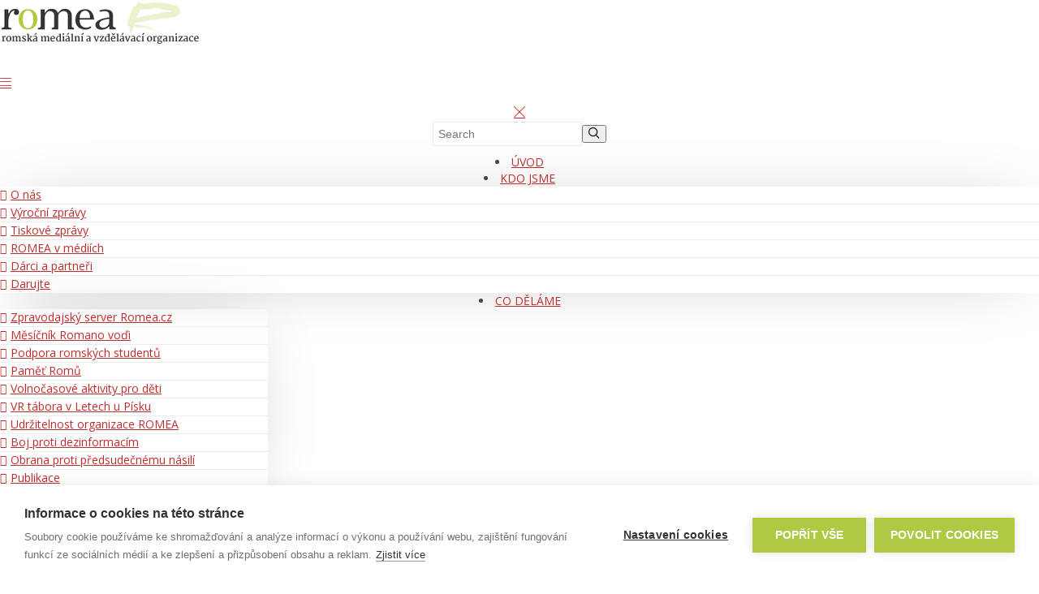

--- FILE ---
content_type: text/html; charset=utf-8
request_url: https://sdruzeniromea.cz/index.php/co-delame/publikace-prehled
body_size: 7427
content:
<!DOCTYPE html>
<html lang="cs-CZ" dir="ltr">
    <head>
                <meta http-equiv="X-UA-Compatible" content="IE=edge">

        <!-- Enable responsive -->
                    <meta name="viewport" content="width=device-width, initial-scale=1">
            <base href="https://sdruzeniromea.cz/index.php/co-delame/publikace-prehled" />
	<meta http-equiv="content-type" content="text/html; charset=utf-8" />
	<meta name="generator" content="Joomla! - Open Source Content Management" />
	<title>Publikace</title>
	<link href="/templates/zo2_navigator/favicon.ico" rel="shortcut icon" type="image/vnd.microsoft.icon" />
	<link href="https://sdruzeniromea.cz/index.php/vyhledavani?format=opensearch" rel="search" title="Hledat ROMEA, o. p. s." type="application/opensearchdescription+xml" />
	<link href="/components/com_ztportfolio/assets/css/featherlight.min.css" rel="stylesheet" type="text/css" />
	<link href="/components/com_ztportfolio/assets/css/ztportfolio.css" rel="stylesheet" type="text/css" />
	<script type="application/json" class="joomla-script-options new">{"csrf.token":"15f664d271886eed8f76eb2328dc2ab7","system.paths":{"root":"","base":""}}</script>
	<script src="/media/jui/js/jquery.min.js?1c292ef6ac7faaace361f38d11a858b3" type="text/javascript"></script>
	<script src="/media/jui/js/jquery-noconflict.js?1c292ef6ac7faaace361f38d11a858b3" type="text/javascript"></script>
	<script src="/media/jui/js/jquery-migrate.min.js?1c292ef6ac7faaace361f38d11a858b3" type="text/javascript"></script>
	<script src="/media/system/js/core.js?1c292ef6ac7faaace361f38d11a858b3" type="text/javascript"></script>
	<script src="/components/com_ztportfolio/assets/js/isotope.min.js" type="text/javascript"></script>
	<script src="/components/com_ztportfolio/assets/js/ztportfolio.js" type="text/javascript"></script>
	<script src="/components/com_ztportfolio/assets/js/imagesloaded.pkgd.min.js" type="text/javascript"></script>
	<script src="/media/system/js/html5fallback.js" type="text/javascript"></script>
	<script type="text/javascript">
/**
 * Zo2 JS framework define
 * @param {object} w Window pointer
 * @param {object} $ jQuery pointer
 * @returns {undefined}
 */
(function(w, $) {

    if (typeof w.zo2 === 'undefined') {

        /* Local zo2 definition */
        var _zo2 = {
            /* Common settings */
            _settings: {
                token: "15f664d271886eed8f76eb2328dc2ab7",
                url: "https://sdruzeniromea.cz/index.php/co-delame/publikace-prehled",
                frontEndUrl: "https://sdruzeniromea.cz/index.php"
            },
            /* Internal jQuery */
            jQuery: $
        };

        /* Provide global zo2 object */
        w.zo2 = _zo2;

    }

})(window, jQuery.noConflict());
	</script>
	<!-- built with zo2 framework: http://www.zootemplate.com/zo2 -->



<script src="https://cookiehub.net/c2/b9aa5249.js"></script>
<script type="text/javascript">
document.addEventListener("DOMContentLoaded", function(event) {
var cpm = {};
window.cookiehub.load(cpm);
});
</script>     





<link rel="stylesheet" href="https://sdruzeniromea.cz/plugins/system/zo2/framework/assets/vendor/bootstrap/css/bootstrap.min.css">
<link rel="stylesheet" href="https://sdruzeniromea.cz/plugins/system/zo2/framework/assets/vendor/font-awesome/css/font-awesome.min.css">
<link rel="stylesheet" href="https://sdruzeniromea.cz/plugins/system/zo2/framework/assets/vendor/font-cleversoft/font-cleversoft.min.css">
<link rel="stylesheet" href="https://sdruzeniromea.cz/plugins/system/zo2/framework/assets/vendor/ekko-lightbox/ekko-lightbox.min.css">
<link rel="stylesheet" href="https://sdruzeniromea.cz/plugins/system/zo2/framework/assets/zo2/css/site.styles.css">
<link rel="stylesheet" href="https://sdruzeniromea.cz/templates/zo2_navigator/assets/zo2/css/template.css">
<link rel="stylesheet" href="https://sdruzeniromea.cz/templates/zo2_navigator/assets/zo2/css/responsive.css">
<link rel="stylesheet" href="https://sdruzeniromea.cz/templates/zo2_navigator/assets/zo2/css/custom.css">
<link rel="stylesheet" href="https://sdruzeniromea.cz/templates/zo2_navigator/assets/zo2/css/blue.css">
<style>


</style>

<!-- Global site tag (gtag.js) - Google Analytics by Noordoost.nl -->
        <script async src="https://www.googletagmanager.com/gtag/js?id=UA-7437912-4"></script>
        <script>
          window.dataLayer = window.dataLayer || [];
          function gtag(){dataLayer.push(arguments);}
          gtag('js', new Date()); gtag('config', 'UA-7437912-4'); </script>

</head>
<body class=" items ltr ">
    <!--[if lt IE 9]>
<script src="https://oss.maxcdn.com/libs/html5shiv/3.7.0/html5shiv.js"></script>
<script src="https://oss.maxcdn.com/libs/respond.js/1.3.0/respond.min.js"></script>
<![endif]-->    <!-- Main wrapper -->
    <section class="zo2-wrapper">
        <!-- build row: Header -->
<section id="zo2-header-wrap" class="zo2-sticky"><div class="container-fluid"><div class="row"><div class="zo2–column-102461158069113c7500bd4 mobile-logo col-md-2 col-sm-2 col-xs-9"><!-- build column: header-logo -->
<!-- jdoc: modules - position: header-logo --><div id="zo2-header-logo" class=""><!-- Standard logo -->
    <header id="standard-logo" class="zo2-logo">
        <a class="standard-logo-link" 
           href="https://sdruzeniromea.cz/" 
           title="">
            <img alt="" src="/images/navigator/homepage/logo-romeaops.png"/>
        </a>
    </header>
<!-- Retina logo -->
<header id="retina-logo" class="zo2-logo">
    <a class="retina-logo-link"
       href="https://sdruzeniromea.cz/"
       title="">
        <img alt="" src="/images/navigator/homepage/logo-romeaops.png"/>
    </a>
</header>
    <!-- stickey logo -->
    <header id="sticky-logo" class="zo2-logo">
            <a class="sticky-logo-link"
               href="https://sdruzeniromea.cz/"
               title="">
                <img alt="" src="/images/navigator/homepage/logo-romeaops.png"/>
            </a>
        </header>

<!-- Without logo -->
</div></div><div class="zo2–column-82098981969113c7500f26 mn-menu col-md-7 col-sm-7 col-xs-2"><!-- build column: mega-menu -->
<!-- jdoc: megamenu - position: mega-menu --><div id="zo2-mega-menu" class=""><div class="canvas-toggle"><a href="javascript:void(0)" id="open-canvas"><span class="cs-font clever-icon-menu-5"></span></a></div><nav class="zo2-menu"><div class="canvas-toggle"><a href="javascript:void(0)" id="close-canvas"><span class="cs-font clever-icon-close"></span></a></div><div class="zo2-search visible-xs"><form action="/index.php/co-delame/publikace-prehled" method="post" class="form-inline"><input name="searchword" class="inputbox" type="search" placeholder="Search" /><button class="btn-submit" onclick="this.form.searchword.focus();"><span class="cs-font clever-icon-search-4"></span></button><input type="hidden" name="task" value="search" /><input type="hidden" name="option" value="com_search" /></form></div><div class="zo2-megamenu animate slide" data-duration="300"><ul class="level-top"><li class="" data-id="101" data-level="1"><a class="" href="/index.php"  >Úvod</a></li><li class=" mega" data-id="198" data-level="1"><a class="" href="/"  >Kdo jsme<b class="caret"></b></a><div  class="menu-child  mega-dropdown-menu" ><div class="mega-dropdown-inner"><div class="row"><div class="col-md-12 col-sm-12 mega-col-nav" data-width="12"><div class="mega-inner"><ul class="mega-nav level1"><li class="" data-id="190" data-level="2"><a class="" href="/index.php/kdo-jsme/o-nas"  >O nás</a></li><li class="" data-id="191" data-level="2"><a class="" href="/index.php/kdo-jsme/vyrocni-zpravy"  >Výroční zprávy</a></li><li class="" data-id="192" data-level="2"><a class="" href="/index.php/kdo-jsme/tiskove-zpravy"  >Tiskové zprávy</a></li><li class="" data-id="193" data-level="2"><a class="" href="/index.php/kdo-jsme/romea-v-mediich"  >ROMEA v médiích</a></li><li class="" data-id="194" data-level="2"><a class="" href="/index.php/kdo-jsme/darci-a-partneri"  >Dárci a partneři</a></li><li class="" data-id="206" data-level="2"><a class="" href="/index.php/kdo-jsme/darujte"  >Darujte</a></li></ul></div></div></div></div></div></li><li class=" active mega" data-id="188" data-level="1"><a class="" href="/"  >Co děláme<b class="caret"></b></a><div  style="width:330px" class="menu-child  mega-dropdown-menu"  data-width="330"><div class="mega-dropdown-inner"><div class="row"><div class="col-md-12 col-sm-12 mega-col-nav" data-width="12"><div class="mega-inner"><ul class="mega-nav level1"><li class="" data-id="200" data-level="2"><a class="" href="/index.php/co-delame/zpravodajsky-server-romea-cz"  >Zpravodajský server Romea.cz</a></li><li class="" data-id="201" data-level="2"><a class="" href="/index.php/co-delame/mesicnik-romano-vodi"  >Měsíčník Romano voďi</a></li><li class="" data-id="195" data-level="2"><a class="" href="/index.php/co-delame/podpora-romskych-studentu"  >Podpora romských studentů</a></li><li class="" data-id="202" data-level="2"><a class="" href="/index.php/co-delame/pamet-romu"  >Paměť Romů</a></li><li class="" data-id="203" data-level="2"><a class="" href="/index.php/co-delame/volnocasove-aktivity-pro-deti"  >Volnočasové aktivity pro děti</a></li><li class="" data-id="231" data-level="2"><a class="" href="/index.php/co-delame/vr-tabora-v-letech-u-pisku"  >VR tábora v Letech u Písku</a></li><li class="" data-id="276" data-level="2"><a class="" href="/index.php/co-delame/udrzitelnost-organizace-romea"  >Udržitelnost organizace ROMEA</a></li><li class="" data-id="269" data-level="2"><a class="" href="/index.php/co-delame/boj-proti-dezinformacim"  >Boj proti dezinformacím</a></li><li class="" data-id="275" data-level="2"><a class="" href="/index.php/co-delame/obrana-proti-predsudecnemu-nasili"  >Obrana proti předsudečnému násilí</a></li><li class=" current active" data-id="155" data-level="2"><a class="" href="/index.php/co-delame/publikace-prehled" title="Gallery" >Publikace</a></li><li class="" data-id="180" data-level="2"><a class="" href="/index.php/co-delame/video-prehled"  >Filmy a videa</a></li></ul></div></div></div></div></div></li><li class="" data-id="199" data-level="1"><a class="" href="/index.php/aktualne"  >Aktuálně</a></li><li class="" data-id="109" data-level="1"><a class="" href="/index.php/kontakty"  >Kontakty</a></li></ul></div></nav></div></div><div class="zo2–column-118066983969113c7502b72 hidden-xs frm-search col-md-1 col-sm-1"><!-- build column: position-0 -->
<!-- jdoc: modules - position: position-0 --><div id="zo2-position-0" class="">    <div class="module ">
        <div class="mod-wrapper clearfix">
                            <h3 class="moduletitle">
                    <span>Search top</span>                </h3>
                                        <div class="mod-content clearfix">
                <div class="mod-inner clearfix">
                    <div class="search">
	<div class="icon-search">
		<i class="cs-font clever-icon-search-4"></i>
	</div>
	<div class="search-form " >
    	<form action="/index.php/co-delame/publikace-prehled" method="post" class="form-inline">
    		<label for="mod-search-searchword" class="element-invisible">Vyhledávání...</label> <input name="searchword" id="mod-search-searchword" maxlength="200"  class="inputbox search-query" type="search" size="1000" placeholder="Search ..." /> <button class="button btn btn-primary" onclick="this.form.searchword.focus();"> </button>    		<input type="hidden" name="task" value="search" />
    		<input type="hidden" name="option" value="com_search" />
    		<input type="hidden" name="Itemid" value="211" />
    	</form>
    </div>
</div>
                </div>
            </div>
        </div>
    </div>
    <div class="gap"></div>
    </div></div><div class="zo2–column-151620580569113c7502bdb hidden-xs donate col-md-2 col-sm-2"><!-- build column: position-1 -->
<!-- jdoc: modules - position: position-1 --><div id="zo2-position-1" class="">    <div class="module ">
        <div class="mod-wrapper clearfix">
                            <h3 class="moduletitle">
                    <span>Darujte</span>                </h3>
                                        <div class="mod-content clearfix">
                <div class="mod-inner clearfix">
                    

<div class="custom"  >
	<div class="d-wap">
<div class="d-btn"><b><a href="/index.php/kdo-jsme/darujte">DARUJTE</a></b></div>
</div></div>
                </div>
            </div>
        </div>
    </div>
    <div class="gap"></div>
    </div></div></div></div></section>



<!-- build row: Gallerytop -->
<section id="zo2-gallerytop-wrap" class=""><div class="container-fluid"><div class="row"><div class="zo2–column-132322048469113c7502c05 col-md-12 col-sm-12"><!-- build column: gallery-top -->
<!-- jdoc: modules - position: gallery-top --><div id="zo2-gallery-top" class="">    <div class="module ">
        <div class="mod-wrapper clearfix">
                            <h3 class="moduletitle">
                    <span>Publikace</span>                </h3>
                                        <div class="mod-content clearfix">
                <div class="mod-inner clearfix">
                    

<div class="custom"  >
	<p>Romano voďi, přílohy Romano voďi, Menšiny mezi námi a další naše publikace</p></div>
                </div>
            </div>
        </div>
    </div>
    <div class="gap"></div>
    </div></div></div></div></section>







<!-- build row: Body -->
<section id="zo2-body-wrap" class="component"><div class="container"><div class="row"><div class="zo2–column-19339540969113c7502c57 mod-left col-md-0 col-sm-0"></div><div class="zo2–column-4161626369113c7502c60 component col-md-12 col-sm-12"><!-- build column: component -->
<!-- jdoc: component - position: component --><div id="zo2-component" class=""><div id="akeeba-renderjoomla">


    

    <div id="zt-portfolio" class="zt-portfolio zt-portfolio-view-items layout-gallery-space sermons">
        
        <!--View grid + list-->
        <div class="row btn-view">
            <div class="wrap">
                <div class="col-md-8">
                    <div class="well well-sm">
                        <div class="btn-group">
                            <a href="#" id="grid" class="btn btn-default btn-sm" title="Grid"><i class="fa fa-th-large"></i></a>
                            <a href="#" id="list" class="btn btn-default btn-sm" title="List"><i class="fa fa-th-list"></i></a> 
                        </div>
                    </div>
                </div>
                <div class="col-md-4">
                    <form id="searchForm-2" action="/index.php/component/search/" method="post">

                        <div class="input-group">
                                <input type="text" name="searchword" placeholder="Search the causes" id="search-searchword" size="30" maxlength="" value="" class="inputbox form-control" />
                            <div class="input-group-btn">
                                <button name="Search" onclick="this.form.submit()" class="btn hasTooltip" title="COM_SEARCH_SEARCH"><span class="fa fa-search"></span></button>
                            </div>
                            <input type="hidden" name="task" value="search" />
                            <div class="clearfix"></div>
                        </div>

                    </form>

                </div>
            </div>
        </div>
        <!--End:View grid + list-->

                    <div class="zt-portfolio-filter">
                <div class="row">
                    <!-- <div class="col-md-3 col-lg-2 title-portfolio-filter">
                        <h4>Productos</h4>
                    </div> -->

                    <div class="col-md-12 col-lg-12 list-portfolio-filter">
                        <ul>
                            <li class="active" data-filter="all"><a href="#">UKÁZAT VŠE</a></li>
                                                            <li data-filter="antidiskriminace"><a href="#">Antidiskriminace</a></li>
                                                            <li data-filter="mensiny-mezi-nami"><a href="#">Menšiny</a></li>
                                                            <li data-filter="2005"><a href="#">2005</a></li>
                                                            <li data-filter="2006"><a href="#">2006</a></li>
                                                            <li data-filter="2007"><a href="#">2007</a></li>
                                                            <li data-filter="2008"><a href="#">2008</a></li>
                                                            <li data-filter="2009"><a href="#">2009</a></li>
                                                            <li data-filter="2010"><a href="#">2010</a></li>
                                                            <li data-filter="2012"><a href="#">2012</a></li>
                                                            <li data-filter="2015"><a href="#">2015</a></li>
                                                            <li data-filter="2019"><a href="#">2019</a></li>
                                                    </ul>
                    </div>
                </div>

            </div>
        
        

        
        <div class="zt-portfolio-items zt-portfolio-columns-4">
            
                
                <div class="zt-portfolio-item all 2005 2006 2007 2008 2009 2010 2012">
                    
                    <div class="zt-portfolio-overlay-wrapper clearfix">

                        
                        <a href="/index.php/co-delame/publikace-prehled/item/53-romano-vodi-publikace">
                                                            <img class="zt-portfolio-img" src="/images/ztportfolio/romano-vodi-publikace/romano-vodi_350x490.jpg" alt="Romano voďi">
                                                    </a>

                    </div>








                    


                </div>

                

            
                
                <div class="zt-portfolio-item all 2012 2015">
                    
                    <div class="zt-portfolio-overlay-wrapper clearfix">

                        
                        <a href="/index.php/co-delame/publikace-prehled/item/44-druha-smena-jak-vyuzivat-literaturu-romu-ve-vyuce-na-2">
                                                            <img class="zt-portfolio-img" src="/images/ztportfolio/druha-smena-jak-vyuzivat-literaturu-romu-ve-vyuce-na-2/druha_smena_literatura_350x490.jpg" alt="Druhá směna - Jak využívat literaturu Romů ve výuce na 2. stupni ZŠ">
                                                    </a>

                    </div>








                    


                </div>

                

            
                
                <div class="zt-portfolio-item all 2012 2015">
                    
                    <div class="zt-portfolio-overlay-wrapper clearfix">

                        
                        <a href="/index.php/co-delame/publikace-prehled/item/45-druha-smena-jak-vyuzivat-dejiny-romu-ve-vyuce-na-2-stup">
                                                            <img class="zt-portfolio-img" src="/images/ztportfolio/druha-smena-jak-vyuzivat-dejiny-romu-ve-vyuce-na-2-stup/druha_smena_dejiny_350x490.jpg" alt="Druhá směna - Jak využívat dějiny Romů ve výuce na 2. stupni ZŠ">
                                                    </a>

                    </div>








                    


                </div>

                

            
                
                <div class="zt-portfolio-item all 2007">
                    
                    <div class="zt-portfolio-overlay-wrapper clearfix">

                        
                        <a href="/index.php/co-delame/publikace-prehled/item/52-to-nej-z-literarni-souteze-mileny-huebschmannove">
                                                            <img class="zt-portfolio-img" src="/images/ztportfolio/to-nej-z-literarni-souteze-mileny-huebschmannove/to-nej-MH_350x490.jpg" alt="To nej ... z literární soutěže Mileny Hübschmannové">
                                                    </a>

                    </div>








                    


                </div>

                

            
                
                <div class="zt-portfolio-item all 2005">
                    
                    <div class="zt-portfolio-overlay-wrapper clearfix">

                        
                        <a href="/index.php/co-delame/publikace-prehled/item/1-milena-huebschmannova-10-6-1933-8-9-2005">
                                                            <img class="zt-portfolio-img" src="/images/ztportfolio/milena-huebschmannova-10-6-1933-8-9-2005/Milena-Hubschmannova-1933-2005-1_350x490.jpg" alt="Milena Hübschmannová 10. 6. 1933 – 8. 9. 2005">
                                                    </a>

                    </div>








                    


                </div>

                

            
                
                <div class="zt-portfolio-item all antidiskriminace 2007">
                    
                    <div class="zt-portfolio-overlay-wrapper clearfix">

                        
                        <a href="/index.php/co-delame/publikace-prehled/item/46-antidiskriminacni-noviny-priloha-casopisu-romano-vodi-3">
                                                            <img class="zt-portfolio-img" src="/images/ztportfolio/antidiskriminacni-noviny-priloha-casopisu-romano-vodi-3/Antidiskriminace_350x490.jpg" alt="Antidiskriminační noviny - příloha časopisu Romano voďi 3/2007">
                                                    </a>

                    </div>








                    


                </div>

                

            
                
                <div class="zt-portfolio-item all 2006">
                    
                    <div class="zt-portfolio-overlay-wrapper clearfix">

                        
                        <a href="/index.php/co-delame/publikace-prehled/item/8-milena-huebschmannova-ve-vzpominkach">
                                                            <img class="zt-portfolio-img" src="/images/ztportfolio/milena-huebschmannova-ve-vzpominkach/hubschmannova-vzpominky_350x490.jpg" alt="Milena Hübschmannová ve vzpomínkách">
                                                    </a>

                    </div>








                    


                </div>

                

            
                
                <div class="zt-portfolio-item all antidiskriminace 2009">
                    
                    <div class="zt-portfolio-overlay-wrapper clearfix">

                        
                        <a href="/index.php/co-delame/publikace-prehled/item/47-stop-diskriminaci-01">
                                                            <img class="zt-portfolio-img" src="/images/ztportfolio/stop-diskriminaci-01/STOP-diskriminaci-01_350x490.jpg" alt="STOP diskriminaci 01">
                                                    </a>

                    </div>








                    


                </div>

                

            
                
                <div class="zt-portfolio-item all antidiskriminace 2010">
                    
                    <div class="zt-portfolio-overlay-wrapper clearfix">

                        
                        <a href="/index.php/co-delame/publikace-prehled/item/48-stop-diskriminaci-02">
                                                            <img class="zt-portfolio-img" src="/images/ztportfolio/stop-diskriminaci-02/STOP-diskriminaci-02_350x490.jpg" alt="STOP diskriminaci 02">
                                                    </a>

                    </div>








                    


                </div>

                

            
                
                <div class="zt-portfolio-item all antidiskriminace 2010">
                    
                    <div class="zt-portfolio-overlay-wrapper clearfix">

                        
                        <a href="/index.php/co-delame/publikace-prehled/item/49-stop-diskriminaci-03">
                                                            <img class="zt-portfolio-img" src="/images/ztportfolio/stop-diskriminaci-03/STOP-diskriminaci-03_350x490.jpg" alt="STOP diskriminaci 03">
                                                    </a>

                    </div>








                    


                </div>

                

            
                
                <div class="zt-portfolio-item all antidiskriminace 2010">
                    
                    <div class="zt-portfolio-overlay-wrapper clearfix">

                        
                        <a href="/index.php/co-delame/publikace-prehled/item/50-stop-diskriminaci-04">
                                                            <img class="zt-portfolio-img" src="/images/ztportfolio/stop-diskriminaci-04/STOP-diskriminaci-04_350x490.jpg" alt="STOP diskriminaci 04">
                                                    </a>

                    </div>








                    


                </div>

                

            
                
                <div class="zt-portfolio-item all antidiskriminace 2010">
                    
                    <div class="zt-portfolio-overlay-wrapper clearfix">

                        
                        <a href="/index.php/co-delame/publikace-prehled/item/51-stop-diskriminaci-05">
                                                            <img class="zt-portfolio-img" src="/images/ztportfolio/stop-diskriminaci-05/STOP-diskriminaci-05_350x490.jpg" alt="STOP diskriminaci 05">
                                                    </a>

                    </div>








                    


                </div>

                

            
                
                <div class="zt-portfolio-item all 2010">
                    
                    <div class="zt-portfolio-overlay-wrapper clearfix">

                        
                        <a href="/index.php/co-delame/publikace-prehled/item/2-dekada-romske-inkluze-2005-2015">
                                                            <img class="zt-portfolio-img" src="/images/ztportfolio/dekada-romske-inkluze-2005-2015/dekada_350x490.jpg" alt="Dekáda romské inkluze 2005–2015">
                                                    </a>

                    </div>








                    


                </div>

                

            
                
                <div class="zt-portfolio-item all 2008">
                    
                    <div class="zt-portfolio-overlay-wrapper clearfix">

                        
                        <a href="/index.php/co-delame/publikace-prehled/item/42-podpora-romu-v-praze">
                                                            <img class="zt-portfolio-img" src="/images/ztportfolio/podpora-romu-v-praze/Podpora-Romu-v-Praze_350x490.jpg" alt="Podpora Romů v Praze">
                                                    </a>

                    </div>








                    


                </div>

                

            
                
                <div class="zt-portfolio-item all 2008">
                    
                    <div class="zt-portfolio-overlay-wrapper clearfix">

                        
                        <a href="/index.php/co-delame/publikace-prehled/item/41-romove-a-drogy">
                                                            <img class="zt-portfolio-img" src="/images/ztportfolio/romove-a-drogy/romove-a-drogy_350x490.jpg" alt="Romové a drogy">
                                                    </a>

                    </div>








                    


                </div>

                

            
                
                <div class="zt-portfolio-item all mensiny-mezi-nami 2005">
                    
                    <div class="zt-portfolio-overlay-wrapper clearfix">

                        
                        <a href="/index.php/co-delame/publikace-prehled/item/55-mensiny-mezi-nami-2005">
                                                            <img class="zt-portfolio-img" src="/images/ztportfolio/mensiny-mezi-nami-2005/mensiny2005_350x490.jpg" alt="Menšiny mezi námi 2005">
                                                    </a>

                    </div>








                    


                </div>

                

            
                
                <div class="zt-portfolio-item all mensiny-mezi-nami 2007">
                    
                    <div class="zt-portfolio-overlay-wrapper clearfix">

                        
                        <a href="/index.php/co-delame/publikace-prehled/item/6-mensiny-mezi-nami-2007">
                                                            <img class="zt-portfolio-img" src="/images/ztportfolio/mensiny-mezi-nami-2007/mensiny2007_350x490.jpg" alt="Menšiny mezi námi 2007">
                                                    </a>

                    </div>








                    


                </div>

                

            
                
                <div class="zt-portfolio-item all mensiny-mezi-nami 2006">
                    
                    <div class="zt-portfolio-overlay-wrapper clearfix">

                        
                        <a href="/index.php/co-delame/publikace-prehled/item/3-mensiny-mezi-nami-2006">
                                                            <img class="zt-portfolio-img" src="/images/ztportfolio/mensiny-mezi-nami-2006/mensiny2006_350x490.jpg" alt="Menšiny mezi námi 2006">
                                                    </a>

                    </div>








                    


                </div>

                

            
                
                <div class="zt-portfolio-item all mensiny-mezi-nami 2010">
                    
                    <div class="zt-portfolio-overlay-wrapper clearfix">

                        
                        <a href="/index.php/co-delame/publikace-prehled/item/5-mensiny-mezi-nami-2010">
                                                            <img class="zt-portfolio-img" src="/images/ztportfolio/mensiny-mezi-nami-2010/mensiny2010_350x490.jpg" alt="Menšiny mezi námi 2010">
                                                    </a>

                    </div>








                    


                </div>

                

            
                
                <div class="zt-portfolio-item all mensiny-mezi-nami 2008">
                    
                    <div class="zt-portfolio-overlay-wrapper clearfix">

                        
                        <a href="/index.php/co-delame/publikace-prehled/item/7-mensiny-mezi-nami-2008">
                                                            <img class="zt-portfolio-img" src="/images/ztportfolio/mensiny-mezi-nami-2008/mensiny2008_350x490.jpg" alt="Menšiny mezi námi 2008">
                                                    </a>

                    </div>








                    


                </div>

                

            
                
                <div class="zt-portfolio-item all mensiny-mezi-nami 2009">
                    
                    <div class="zt-portfolio-overlay-wrapper clearfix">

                        
                        <a href="/index.php/co-delame/publikace-prehled/item/4-mensiny-mezi-nami-2009">
                                                            <img class="zt-portfolio-img" src="/images/ztportfolio/mensiny-mezi-nami-2009/mensiny2009_350x490.jpg" alt="Menšiny mezi námi 2009">
                                                    </a>

                    </div>








                    


                </div>

                

            
                
                <div class="zt-portfolio-item all 2005">
                    
                    <div class="zt-portfolio-overlay-wrapper clearfix">

                        
                        <a href="/index.php/co-delame/publikace-prehled/item/43-romove-ve-stredoceskem-kraji">
                                                            <img class="zt-portfolio-img" src="/images/ztportfolio/romove-ve-stredoceskem-kraji/romove-stredocesky_350x490.jpg" alt="Romové ve Středočeském kraji">
                                                    </a>

                    </div>








                    


                </div>

                

                    </div>
                    </div>

    <script>
        jQuery(window).load(function() {

            function bindEvent(container){
                var button_class = "active";

                container.isotope({
                    masonry: {
                        // use element for option
                        columnWidth: '.zt-portfolio-item'
                    },
                    itemSelector: '.zt-portfolio-item'
                });

                jQuery('.zt-portfolio-filter li').click(function () {

                    container.isotope({filter: '.' + jQuery(this).data('filter')});

                    jQuery('.zt-portfolio-filter li').removeClass(button_class);

                    jQuery(this).addClass(button_class);

                    return false;
                });

            }
            var container = jQuery('.zt-portfolio-items');
            bindEvent(container);

            var page_number = 1;
            jQuery('.zt_readmore').on('click', function(e){
                e.preventDefault();

                var $this = jQuery(this);
                var wrap = $this.closest('.zt-portfolio');
                var number = 24;
                var total = 1;

                jQuery.ajax({
                    url: window.location.href,
                    data: {limitstart: page_number*number, ajax_loadmore: 1},
                    type: 'POST',
                }).success(function(response){

                    var items = jQuery(response).find('.zt-portfolio-items .zt-portfolio-item');

                    container.append(items).isotope( 'appended', items );

                    bindEvent(container);
                    page_number++;

                    if( page_number >=  total){
                        $this.hide();
                    }
                    items.imagesLoaded(function () {
                        // show elems now they're ready
                        container.isotope('layout');
                    });
                });
            });
        });
    </script>
</div></div></div><div class="zo2–column-141966257169113c7502c79 mod-right col-md-0 col-sm-0"></div></div></div></section>




<!-- build row: Main-footer -->
<section id="zo2-main-footer-wrap" class=""><div class="container"><div class="row"><div class="zo2–column-212819363769113c7502c99 about-us col-md-4 col-sm-4"><!-- build column: footer-about-us -->
<!-- jdoc: modules - position: footer-about-us --><div id="zo2-footer-about-us" class="">    <div class="module ">
        <div class="mod-wrapper clearfix">
                            <h3 class="moduletitle">
                    <span>O nás</span>                </h3>
                                        <div class="mod-content clearfix">
                <div class="mod-inner clearfix">
                    

<div class="custom"  >
	<p>Organizace ROMEA vznikla 31. 12. 2002 jako dobrovolná nevládní nezisková organizace sdružující romské a neromské občany, jejichž primárním cílem je podpora boje proti rasismu, rozvíjení dodržování lidských práv, napomáhání k rozvoji demokracie a tolerance ve společnosti. <a href="/index.php/kdo-jsme/o-nas">Více zde...</a></p>
<p><i class="fa fa-phone"><!-- --> </i> +420 257 322 987</p>
<p><i class="fa fa-envelope-o"><!-- --> </i> <a href="mailto:romea@romea.cz">romea@romea.cz</a></p></div>
                </div>
            </div>
        </div>
    </div>
    <div class="gap"></div>
    </div></div><div class="zo2–column-149313012469113c7502ca4 footermenu col-md-4 col-sm-4"><!-- build column: footer-menu-1 -->
<!-- jdoc: modules - position: footer-menu-1 --><div id="zo2-footer-menu-1" class="">    <div class="module ">
        <div class="mod-wrapper clearfix">
                            <h3 class="moduletitle">
                    <span>Co děláme</span>                </h3>
                                        <div class="mod-content clearfix">
                <div class="mod-inner clearfix">
                    <ul class="nav menu sidebar-right mod-list">
<li class="item-200 active"><a href="/index.php/co-delame/zpravodajsky-server-romea-cz" >Zpravodajský server Romea.cz</a></li><li class="item-201"><a href="/index.php/co-delame/mesicnik-romano-vodi" >Měsíčník Romano voďi</a></li><li class="item-195"><a href="/index.php/co-delame/podpora-romskych-studentu" >Podpora romských studentů</a></li><li class="item-202"><a href="/index.php/co-delame/pamet-romu" >Paměť Romů</a></li><li class="item-203"><a href="/index.php/co-delame/volnocasove-aktivity-pro-deti" >Volnočasové aktivity pro děti</a></li><li class="item-231"><a href="/index.php/co-delame/vr-tabora-v-letech-u-pisku" >VR tábora v Letech u Písku</a></li><li class="item-276"><a href="/index.php/co-delame/udrzitelnost-organizace-romea" >Udržitelnost organizace ROMEA</a></li><li class="item-269"><a href="/index.php/co-delame/boj-proti-dezinformacim" >Boj proti dezinformacím</a></li><li class="item-275"><a href="/index.php/co-delame/obrana-proti-predsudecnemu-nasili" >Obrana proti předsudečnému násilí</a></li><li class="item-155 current"><a href="/index.php/co-delame/publikace-prehled" title="Gallery">Publikace</a></li><li class="item-180"><a href="/index.php/co-delame/video-prehled" >Filmy a videa</a></li></ul>
                </div>
            </div>
        </div>
    </div>
    <div class="gap"></div>
    </div></div><div class="zo2–column-168963462969113c7502cae footermenu col-md-4 col-sm-4"><!-- build column: footer-menu-2 -->
<!-- jdoc: modules - position: footer-menu-2 --><div id="zo2-footer-menu-2" class="">    <div class="module ">
        <div class="mod-wrapper clearfix">
                            <h3 class="moduletitle">
                    <span>Kdo jsme</span>                </h3>
                                        <div class="mod-content clearfix">
                <div class="mod-inner clearfix">
                    <ul class="nav menu sidebar-right mod-list">
<li class="item-190 active"><a href="/index.php/kdo-jsme/o-nas" >O nás</a></li><li class="item-191"><a href="/index.php/kdo-jsme/vyrocni-zpravy" >Výroční zprávy</a></li><li class="item-192"><a href="/index.php/kdo-jsme/tiskove-zpravy" >Tiskové zprávy</a></li><li class="item-193"><a href="/index.php/kdo-jsme/romea-v-mediich" >ROMEA v médiích</a></li><li class="item-194"><a href="/index.php/kdo-jsme/darci-a-partneri" >Dárci a partneři</a></li><li class="item-206"><a href="/index.php/kdo-jsme/darujte" >Darujte</a></li></ul>
                </div>
            </div>
        </div>
    </div>
    <div class="gap"></div>
    </div></div></div></div></section>
<!-- build row: Footer-Bottom -->
<section id="zo2-footer-bottom-wrap" class=""><div class="container"><div class="row"><div class="zo2–column-128581663369113c7502cc1 col-md-6 col-sm-6"><!-- build column: footer-copyright -->
<!-- jdoc: modules - position: footer-copyright --><div id="zo2-footer-copyright" class=""><footer>
    <section class="zo2-copyright"><p>© 2003 - 2022 ROMEA, o. p. s., Created by<a target="_blank" href="https://www.rynet.cz"> 
RyNet.cz </a></p>                                                                                                                                                                                                                                                                                                                                                                                                                                                                                                                                                                                                                                                                                                                                                                                                                                                                                                                                                                                                                                                                                                                                                                                                                                                                                                                                                                                                                                                                                                 </section>    
        <a href="#" id="gototop" title="Go to top"><i class="fa fa-chevron-up"></i></a>
        <script>
            jQuery("#gototop").hide();
            jQuery("#gototop").click(function () {
                jQuery("body, html").animate({scrollTop: 0}, 500);
                return false;
            });
            jQuery(window).scroll(function(e){
                if(jQuery(window).scrollTop() > 0){
                    jQuery("#gototop").fadeIn('slow');
                }else{
                    if(jQuery("#gototop").is(':visible')){
                        jQuery("#gototop").fadeOut('slow');
                    }
                }
            });
        </script>
    </footer>
</div></div><div class="zo2–column-197141291069113c7502f02 text-right col-md-6 col-sm-6"><!-- build column: footer-social -->
<!-- jdoc: modules - position: footer-social --><div id="zo2-footer-social" class="">    <div class="module ">
        <div class="mod-wrapper clearfix">
                            <h3 class="moduletitle">
                    <span>Footer Social</span>                </h3>
                                        <div class="mod-content clearfix">
                <div class="mod-inner clearfix">
                    

<div class="custom"  >
	<ul class="social">
<li><a href="https://www.facebook.com/sdruzeniromea/" target="_blank" rel="noopener noreferrer"><i class="fa fa-facebook"><!-- --></i></a></li>
<li><a href="https://twitter.com/romeanews" target="_blank" rel="noopener noreferrer"><i class="fa fa-twitter"><!-- --></i></a></li>
<li><a href="https://www.instagram.com/romeaops/" target="_blank" rel="noopener noreferrer"><i class="fa fa-instagram"><!-- --></i></a></li>
<li><a href="https://www.tiktok.com/@romeaops" target="_blank" rel="noopener noreferrer"<i class="fab fa-tiktok"><!-- --></i></a></li>
<li><a href="https://www.youtube.com/user/romea01" target="_blank" rel="noopener noreferrer"><i class="fa fa-youtube-play"><!-- --></i></a></li>
<li><a href="https://www.linkedin.com/company/romea-o-p-s/" target="_blank" rel="noopener noreferrer"><i class="fa fa-linkedin"><!-- --></i></a></li>
</ul></div>
                </div>
            </div>
        </div>
    </div>
    <div class="gap"></div>
    </div></div></div></div></section>    </section>
        <script type="text/javascript">
		    jQuery(document).ready(function() {
    jQuery(".zo2-sticky").sticky({topSpacing:0});
    });
                                                                                                                                                                                                                                                                                                                                                                                                                                                                                                                                                                                                                                                                                                                                                                                                                                                                                                                                                                                                                                                                                                                                                                                                                                                                                                                                                                                                                                                                                                                                                                                                                                                                                                                                                                                                                                                                                                                                                                                                                                                                                                                                                                                                                                                                                                                                                                                                                                                                                                                                                                                                                                                                                                                                                                                                                                                                                                                                                                                                                                                                                                                                                                                                                                                                                                                                                                                                                                                                                                                                                                                                                                                                                                                                                                                                                                                                                                                                                                                                                                                                                                                                                                                                                                                                                                                                                                                                                                                                                                                                                                                                                                                                                                               </script>

<script type="text/javascript" src="https://sdruzeniromea.cz/plugins/system/zo2/framework/assets/vendor/bootstrap/js/bootstrap.min.js"></script>
<script type="text/javascript" src="https://sdruzeniromea.cz/plugins/system/zo2/framework/assets/vendor/ekko-lightbox/ekko-lightbox.min.js"></script>
<script type="text/javascript" src="https://sdruzeniromea.cz/plugins/system/zo2/framework/assets/vendor/jquery.sticky.js"></script>
<script type="text/javascript" src="https://sdruzeniromea.cz/plugins/system/zo2/framework/assets/zo2/js/zo2.js"></script>
<script type="text/javascript" src="https://sdruzeniromea.cz/plugins/system/zo2/framework/assets/zo2/js/site.megamenu.js"></script>
<script type="text/javascript" src="https://sdruzeniromea.cz/plugins/system/zo2/framework/assets/zo2/js/site.scripts.js"></script>
<script type="text/javascript" src="https://sdruzeniromea.cz/templates/zo2_navigator/assets/zo2/js/custom.js"></script>
<script type="text/javascript" src="https://sdruzeniromea.cz/templates/zo2_navigator/assets/zo2/js/html5lightbox.js"></script>
<script type="text/javascript" src="https://sdruzeniromea.cz/templates/zo2_navigator/assets/zo2/js/jquery.countdown.min.js"></script>
<script type="text/javascript" src="https://sdruzeniromea.cz/templates/zo2_navigator/assets/zo2/js/template.js"></script>
<script>jQuery(document).ready( function () {
 }); </script></body>
</html>


--- FILE ---
content_type: text/css
request_url: https://sdruzeniromea.cz/templates/zo2_navigator/assets/zo2/css/template.css
body_size: 16343
content:
@import url('https://fonts.googleapis.com/css?family=Open+Sans');
@import url('https://fonts.googleapis.com/css?family=Playfair+Display:700');
@import url(https://fonts.googleapis.com/css?family=Alegreya+Sans:400,500,700,800,800i,900,900i|Dosis:600,700,800|Noto+Sans:400,700,700i|Poppins:400,500,600,700);
@import url(../../../assets/zo2/css/style.css);
.full-width {
  padding: 0;
}
.btn-hallo {
  padding: 15px 20px;
  margin: 0 15px;
  font-size: 14px;
  text-transform: uppercase;
  letter-spacing: 1px;
}
.btn-hallo:hover {
  text-decoration: none;
}
.button-download {
  color: #fff;
  -webkit-transition: all 0.2s ease 0s;
  -moz-transition: all 0.2s ease 0s;
  -o-transition: all 0.2s ease 0s;
  transition: all 0.2s ease 0s;
}
.button-download:hover {
  box-shadow: 0 8px 16px 0 rgba(0,0,0,0.1);
  color: #fff;
  background-color: transparent;
  border: 2px solid #fff;
}
.button-viewdemo {
  background-color: transparent;
  border: 2px solid #fff;
  -webkit-transition: all 0.2s ease 0s;
  -moz-transition: all 0.2s ease 0s;
  -o-transition: all 0.2s ease 0s;
  transition: all 0.2s ease 0s;
  color: #fff;
}
.button-viewdemo:hover {
  box-shadow: 0 8px 16px 0 rgba(0,0,0,0.1);
  background-color: #e6502e;
  border: 2px solid #e6502e;
  color: #fff;
}
.clearfix {
  *zoom: 1;
}
.clearfix:before,
.clearfix:after {
  display: table;
  content: "";
  line-height: 0;
}
.clearfix:after {
  clear: both;
}
img {
  display: block;
  height: auto;
  max-width: 100%;
}
.form-horizontal .control-label {
  text-align: left !important;
}
.element-invisible {
  display: none;
}
input[type="submit"],
input[type="button"],
textarea,
input[type="text"],
input[type="password"],
input[type="datetime"],
input[type="datetime-local"],
input[type="date"],
input[type="month"],
input[type="time"],
input[type="week"],
input[type="number"],
input[type="email"],
input[type="url"],
input[type="search"],
input[type="tel"],
input[type="color"],
.uneditable-input {
  text-shadow: none;
  color: #7d7d7d;
  min-height: 30px;
  -webkit-box-shadow: none;
  -moz-box-shadow: none;
  box-shadow: none;
  border: 0;
  -webkit-border-radius: 0;
  -moz-border-radius: 0;
  border-radius: 0;
  background: none;
  border: 1px solid #ebebeb;
  margin-bottom: 10px;
  padding: 4px 6px;
}
input[type="submit"]:hover,
input[type="submit"]:focus,
input[type="button"]:hover,
input[type="button"]:focus,
textarea:hover,
textarea:focus,
input[type="text"]:hover,
input[type="text"]:focus,
input[type="password"]:hover,
input[type="password"]:focus,
input[type="datetime"]:hover,
input[type="datetime"]:focus,
input[type="datetime-local"]:hover,
input[type="datetime-local"]:focus,
input[type="date"]:hover,
input[type="date"]:focus,
input[type="month"]:hover,
input[type="month"]:focus,
input[type="time"]:hover,
input[type="time"]:focus,
input[type="week"]:hover,
input[type="week"]:focus,
input[type="number"]:hover,
input[type="number"]:focus,
input[type="email"]:hover,
input[type="email"]:focus,
input[type="url"]:hover,
input[type="url"]:focus,
input[type="search"]:hover,
input[type="search"]:focus,
input[type="tel"]:hover,
input[type="tel"]:focus,
input[type="color"]:hover,
input[type="color"]:focus,
.uneditable-input:hover,
.uneditable-input:focus {
  -webkit-box-shadow: none;
  -moz-box-shadow: none;
  box-shadow: none;
  outline: none;
}
dt,
dd {
  color: #B4B4B4;
  margin: 0 15px 0 0;
}
legend {
  font-weight: 300;
  padding-bottom: 15px;
  width: inherit;
}
.dropdown-menu {
  border: 1px solid #e2e2e2;
  -webkit-box-shadow: 0px 2px 4px 0px rgba(0,0,0,0.1);
  -moz-box-shadow: 0px 2px 4px 0px rgba(0,0,0,0.1);
  box-shadow: 0px 2px 4px 0px rgba(0,0,0,0.1);
}
.item-page .full-item {
  max-width: 100%;
  display: block;
}
dt .article-info-term {
  display: none;
}
dl .article-info-bottom,
dl .article-info-top {
  margin-bottom: 15px;
  width: 100%;
  display: block;
  overflow: hidden;
  font-size: 11px;
}
dl .article-info-top dd {
  float: left;
}
dl .article-info-bottom dd {
  float: left;
  margin: 0 10px 0 0;
}
dd span .icon-eye-open,
dd span .icon-time {
  position: relative;
  margin-top: -1px;
  opacity: 0.8;
}
ul.list-striped {
  list-style: none;
}
.img-intro-left img,
.img-intro-right img,
.img-intro-none img,
.item-image img,
.img-fulltext-right img,
.img-fulltext-left img,
.img_caption img {
  max-width: 100%;
  overflow: hidden;
  max-width: auto;
}
.ie8 .img-intro-left img,
.ie8 .img-intro-right img,
.ie8 .img-intro-none img,
.ie8 .item-image img,
.ie8 .img-fulltext-right img,
.ie8 .img-fulltext-left img,
.ie8 .img_caption img {
  max-width: auto !important;
  width: 100%;
  border: 0;
  -ms-interpolation-mode: bicubic;
  vertical-align: middle;
  display: inline-block;
}
.item-page .img-wrapper {
  margin-top: 6px;
}
.img-intro-none .img-wrapper,
.pull-none.item-image .img-wrapper {
  background: none;
}
.img_caption.left,
.img-intro-left {
  float: left;
  margin: 20px 0;
}
.img_caption.right,
.img-intro-right {
  float: right;
  margin-left: 20px;
}
.img-intro-none,
.img-fulltext-none,
.pull-none.item-image,
.img_caption.none {
  float: none;
}
div.img_caption {
  position: relative;
}
p.img_caption {
  position: absolute;
  bottom: 0;
  right: 0;
  background: #000;
  color: #fff;
  font-size: 12px;
  padding: 5px 10px;
  margin: 0;
  z-index: 15;
}
.img-intro-left,
.img-intro-right,
.img-intro-none,
.img-fulltext-left,
.img-fulltext-right,
.item-image,
.img_caption {
  max-width: 100%;
  display: block;
}
.image-backdrop {
  display: block;
  z-index: 3;
  position: absolute;
  top: 0;
  left: 0;
  opacity: 0;
}
.img-wrapper a:hover .image-backdrop {
  opacity: 0.6;
  filter: alpha(opacity=60);
}
.img-wrapper a:hover .img-intro-btn {
  visibility: visible;
  opacity: 1;
  top: 50%;
  margin-top: -20px;
}
.img-intro-btn {
  display: block;
  visibility: hidden;
  position: absolute;
  opacity: 0;
  top: 0;
  left: 45%;
  z-index: 5;
  background-color: #000000;
  background-repeat: no-repeat;
  background-position: 70% 50%;
}
.items-row {
  margin-bottom: 30px;
}
.blog .cat-children h3 {
  font-size: 24px;
}
.blog .cat-children h3.page-header {
  padding: 6px 0;
  margin: 0;
  font-size: 12px;
  font-family: Helvetica, Arial, Serif;
}
.homepage h1.item-title a,
.featured h1.item-title a {
  color: #333;
  font-size: 36px;
  font-weight: 700;
}
.readmore  a {
  text-transform: uppercase;
  position: relative;
  padding-bottom: 2px;
  font-size: 12px;
  font-weight: bold;
  padding: 0;
  margin-right: 10px;
  background: none;
  color: #4e4d4d;
  -webkit-transition: all 0.4s ease 0s;
  -moz-transition: all 0.4s ease 0s;
  -o-transition: all 0.4s ease 0s;
  transition: all 0.4s ease 0s;
}
.readmore  a i {
  position: absolute;
  right: -20px;
  top: 2px;
  -webkit-transition: right .25s ease-out;
  -moz-transition: right .25s ease-out;
  transition: right .25s ease-out;
}
.readmore  a:hover i,
.readmore  a:active i,
.readmore  a:focus i {
  right: -25px;
}
.items-more .nav-tabs {
  border-top: 1px solid #e2e2e2;
  padding-top: 12px;
}
.items-more .nav-tabs.nav-stacked li a {
  padding: 3px 0;
  border: 0;
}
.items-more .nav-tabs.nav-stacked li a:hover {
  background: #f8f8f8;
}
.items-leading > div {
  margin-bottom: 20px;
}
.homepage .items-leading > div {
  border: none;
}
.page-header {
  border-bottom: none;
  margin: 0;
  padding: 0;
}
.page-header a {
  color: #858585;
}
.page-header a:hover,
.page-header a:active,
.page-header a:focus {
  color: #0099FF;
}
.dropdown-toggle {
  color: #858585;
}
.dropdown-toggle:hover,
.dropdown-toggle:active,
.dropdown-toggle:focus {
  color: #0099FF;
}
.page-title,
.page-header h1 {
  line-height: 1;
}
.page-subheader {
  border-bottom: 1px solid #ddd;
  margin: 0 0 20px;
  *zoom: 1;
}
.page-subheader::before,
.page-subheader::after {
  display: table;
  content: "";
  line-height: 0;
}
.page-subheader::after {
  clear: both;
}
.page-subtitle,
.page-subheader h2 {
  line-height: 1;
  margin: 0;
}
.page-header + .page-subheader {
  margin-top: -20px;
}
.article-title,
.article-header h1 {
  margin: 0 0 10px 0;
  line-height: 1;
}
.article-info {
  display: inline-block;
  width: 100%;
}
.article-info .article-info-inner {
  float: left;
  width: 90%;
}
.article-info .article-info-term {
  display: none;
}
.article-info dd {
  float: left;
  margin-left: 0;
  margin-right: 10px;
  white-space: nowrap;
}
.article-info > * {
  margin: 0 5px;
}
.blog .icons .btn {
  padding: 0;
}
.jcomments-links {
  display: none;
}
.icon-edit,
.icon-print,
.icon-envelope {
  -moz-osx-font-smoothing: grayscale;
  display: inline-block;
  font-family: FontAwesome;
  font-style: normal;
  font-weight: normal;
  line-height: 1;
}
.icon-edit:before {
  content: "\f044";
}
.icon-print:before {
  content: "\f02f";
}
.icon-envelope:before {
  content: "\f0e0";
}
.blog .icon-calendar,
.blog .icon-eye-open {
  -moz-osx-font-smoothing: grayscale;
  display: inline-block;
  font-family: FontAwesome;
  font-style: normal;
  font-weight: normal;
  line-height: 1;
}
.blog .icon-calendar:before {
  content: "\f073";
}
.blog .icon-eye-open:before {
  content: "\f06e";
}
ul {
  margin: 0;
  padding: 0;
}
ol {
  margin: 2em 0 2em 0px;
  padding-left: 50px;
}
ol li {
  padding: 5px 0;
}
ul ul,
ul ol,
ol ol,
ol ul {
  margin-bottom: 0;
}
ul {
  list-style: disc inside;
}
ol {
  list-style: decimal;
}
li {
  line-height: 20px;
}
ul.unstyled,
ol.unstyled {
  margin-left: 0;
  list-style: none;
}
ul.inline,
ol.inline {
  margin-left: 0;
  list-style: none;
}
ul.inline > li,
ol.inline > li {
  display: inline-block;
  *display: inline;
  *zoom: 1;
  padding-left: 5px;
  padding-right: 5px;
}
ul.menu li {
  display: block;
  width: 100%;
}
.zo2-pagination {
  text-align: center;
  width: 100%;
}
.zo2-pagination .counter {
  color: #898989;
  font-size: 13px;
}
.zo2-pagination ul {
  -webkit-border-radius: 0;
  -moz-border-radius: 0;
  border-radius: 0;
  margin: 10px 0;
}
.zo2-pagination ul > li {
  display: inline-block;
  margin: 0 5px;
}
.zo2-pagination ul > li:first-child a,
.zo2-pagination ul > li:last-child a,
.zo2-pagination ul > li:first-child span,
.zo2-pagination ul > li:last-child span {
  -webkit-border-radius: 0px;
  -moz-border-radius: 0px;
  border-radius: 0px;
}
.zo2-pagination ul > li > a {
  color: #898989;
  border: 1px solid #ebebeb;
}
.zo2-pagination ul > li > span {
  border: 1px solid #ebebeb;
}
.zo2-pagination ul > li.active > span {
  background: #0099FF;
  border: 1px solid #0099FF;
  color: #fff;
}
.zo2-pagination ul > li.active > span:hover,
.zo2-pagination ul > li.active > span:active,
.zo2-pagination ul > li.active > span:focus {
  background: #0099FF;
  border: 1px solid #0099FF;
  color: #fff;
}
.zo2-pagination ul > li.disabled {
  font-size: 14px;
}
.zo2-pagination ul > li.disabled a {
  line-height: 21px;
}
.pager li a {
  background-color: #f3f3f3;
  color: #3f3f3f;
  -webkit-border-radius: 4px;
  -moz-border-radius: 4px;
  border-radius: 4px;
  border: none;
  text-transform: capitalize;
  padding: 10px 15px;
  -webkit-transition: all 0.4s ease 0s;
  -moz-transition: all 0.4s ease 0s;
  -o-transition: all 0.4s ease 0s;
  transition: all 0.4s ease 0s;
}
.pager li a:hover,
.pager li a:active,
.pager li a:focus {
  background: none repeat scroll 0 0 #0099FF;
  color: #fff;
  -webkit-box-shadow: 0 0 0 26px rgba(0,0,0,0.1) inset;
  -moz-box-shadow: 0 0 0 26px rgba(0,0,0,0.1) inset;
  box-shadow: 0 0 0 26px rgba(0,0,0,0.1) inset;
}
.pagenav {
  float: none;
  clear: both;
}
.login-form input[type="text"],
.login-form input[type="password"] {
  border: 1px solid #D9D6D0;
  -webkit-border-radius: 0;
  -moz-border-radius: 0;
  border-radius: 0;
  -webkit-box-shadow: none;
  -moz-box-shadow: none;
  box-shadow: none;
  color: #888888;
  height: 30px;
  line-height: 30px;
  max-width: 100% !important;
  padding: 0 12px;
}
.login-form button {
  margin: 20px 0;
}
#login-form #form-login-submit {
  width: 100%;
  display: block;
  overflow: hidden;
}
#login-form .logout-button .btn {
  padding: 7px 35px;
}
#login-form #form-login-submit .btn {
  padding: 7px 35px;
}
#login-form #form-login-submit .sign-in {
  font-size: 13px;
  line-height: 42px;
  padding-left: 15px;
}
#login-form ul.unstyled {
  width: 100%;
  display: block;
  overflow: hidden;
  margin-top: 12px;
}
#login-form ul.unstyled li {
  font-size: 11px;
  padding-right: 15px;
}
#login-form span.icon-plus-sign {
  visibility: hidden;
}
#login-form .controls label {
  width: 100%;
  font-size: 10px;
  text-transform: uppercase;
  color: #000;
  margin: 0;
}
#zo2-body-wrap .contact {
  margin-top: 40px;
}
#zo2-body-wrap .contact .control-group small {
  margin: -7px 10px 0;
}
#zo2-body-wrap .contact .alert-error {
  display: none;
}
#zo2-body-wrap .contact .form-control {
  border: 0 solid;
  box-shadow: none;
  height: auto;
}
#zo2-body-wrap .contact h3 {
  font-size: 30px;
  margin: 30px 0;
}
#zo2-body-wrap .contact .block-imfomation {
  margin-bottom: 20px;
}
#zo2-body-wrap .contact .block-imfomation .pull-left {
  height: 48px;
  width: 40px;
  text-align: left;
  line-height: 48px;
  font-size: 18px;
}
#zo2-body-wrap .contact .block-imfomation .block-imfomation-body {
  display: table-cell;
  vertical-align: middle;
  border-left: 1px solid #ccc;
  margin-left: 20px;
  padding-left: 15px;
  font-size: 16px;
}
#zo2-body-wrap .contact .block-imfomation .block-imfomation-body p {
  margin: 5px 0 0;
  font-weight: 500;
}
#zo2-body-wrap .contact input {
  padding: 10px 0;
  padding-left: 15px;
  width: 100%;
  height: 40px;
  line-height: 25px;
  border: none;
  border-bottom: 1px solid #e1e1e1;
  outline: 0;
}
#zo2-body-wrap .contact textarea {
  transition: all 500ms;
  -webkit-transition: all 500ms;
  -moz-transition: all 500ms;
  -o-transition: all 500ms;
  -ms-transition: all 500ms;
  width: 100%;
  height: 150px;
  padding: 10px 0;
  margin-bottom: 35px;
  border: none;
  border-bottom: 1px solid #e1e1e1;
  outline: 0;
  padding-left: 15px;
}
#zo2-body-wrap .contact .text_column p {
  margin-bottom: 35px;
}
#zo2-body-wrap .contact .text_column h2 {
  font-size: 30px;
  margin-top: 0;
}
#zo2-body-wrap .contact fieldset {
  border: 0;
}
#zo2-body-wrap .contact .page-header h1 {
  font-size: 40px;
  font-weight: 600;
  margin-top: 0;
  text-align: center;
  text-transform: uppercase;
  width: 100%;
}
#zo2-body-wrap .contact .form-actions {
  margin-top: 20px;
  margin-bottom: 80px;
}
#zo2-body-wrap .contact .form-actions .btn-primary {
  width: 100%;
  background: #0c80d1;
  transition-duration: 0.5s;
  text-transform: uppercase;
  height: 50px;
}
#zo2-body-wrap .contact .form-actions .btn-primary:hover {
  box-shadow: 0 0 0 26px rgba(0,0,0,0.1) inset;
}
#zo2-body-wrap .contact .address_block {
  text-align: center;
  margin-bottom: 30px;
}
#zo2-body-wrap .contact .contact .custom {
  margin: 0 -15px;
}
#zo2-body-wrap .contact iframe {
  box-shadow: -1px 0px 8px 1px #ccc;
  filter: grayscale(1);
  -webkit-filter: grayscale(1);
  -o-filter: grayscale(1);
}
#zo2-body-wrap .contact .contact-contactinfo .media,
#zo2-body-wrap .contact .contact-address .media {
  display: inline-block;
  margin-top: 5px;
}
#zo2-body-wrap .contact .contact-contactinfo .fa,
#zo2-body-wrap .contact .contact-contactinfo .s-name,
#zo2-body-wrap .contact .contact-address .fa,
#zo2-body-wrap .contact .contact-address .s-name {
  display: none;
}
#zo2-body-wrap .contact .contact-contactinfo img,
#zo2-body-wrap .contact .contact-address img {
  display: none !important;
}
#zo2-body-wrap .contact .contact-contactinfo span,
#zo2-body-wrap .contact .contact-address span {
  clear: left;
  width: 100%;
}
#zo2-body-wrap .contact .contact-contactinfo .media,
#zo2-body-wrap .contact .contact-address .media {
  clear: left;
  display: block;
}
#zo2-body-wrap .contact .contact-contactinfo .media .s-phone,
#zo2-body-wrap .contact .contact-address .media .s-phone {
  text-align: left;
  margin: 0;
  padding: 0;
}
#zo2-body-wrap .contact .contact-contactinfo .contact-emailto,
#zo2-body-wrap .contact .contact-address .contact-emailto {
  padding-top: 30px;
}
#zo2-body-wrap .contact .contact-contactinfo .contact-emailto a,
#zo2-body-wrap .contact .contact-address .contact-emailto a {
  font-size: 15px;
}
#zo2-body-wrap .contact .contact-form .control-label label {
  display: none;
}
#zo2-body-wrap .contact .contact-form input {
  width: 100%;
  margin-bottom: 0;
}
#zo2-body-wrap .contact .contact-address-block h3 {
  text-align: center;
  text-transform: uppercase;
  margin-bottom: 10px;
}
#zo2-body-wrap .contact .contact-address-block p {
  text-align: center;
  margin-bottom: 35px;
}
#zo2-body-wrap .contact .media-left,
#zo2-body-wrap .contact .media-right,
#zo2-body-wrap .contact .media-body {
  display: block;
  width: auto;
}
.contact #contact-form input[type="text"]:hover,
.contact #contact-form input[type="text"]:focus,
.contact #contact-form input[type="text"]:hover,
.contact #contact-form input[type="text"]:focus,
.contact #contact-form input[type="email"]:hover,
.contact #contact-form textarea:hover,
.contact #contact-form textarea:focus {
  border: 0;
  background: #f9f9f9;
  border-bottom: 1px solid #2db3bb;
}
.filter-search.alert.alert-info {
  background-color: #f5f5f5;
  border: 1px solid #f0f0f0;
  background-image: none;
  padding: 20px;
}
.search-results .result-title {
  margin-top: 24px;
}
.search dt.result-title {
  border-top: 1px solid #e5e5e5;
  margin-top: 15px;
  padding-top: 15px;
}
#searchForm fieldset {
  margin: 20px 0;
}
#search-results ul.search-results {
  list-style-type: none;
}
#search-results ul.search-results li {
  border-bottom: 1px solid #f2f2f2;
  padding-bottom: 12px;
}
.search .icon-search {
  height: 40px;
  line-height: 40px;
  font-size: 16px;
}
.search #searchForm .inputbox {
  width: 210px;
  margin: 0 10px 0 0;
}
.search #searchForm fieldset label,
.search #searchForm fieldset input {
  float: left;
  margin: 3px 5px 0 0;
  padding: 3px;
}
.search #searchForm fieldset input {
  position: static;
}
#mod-finder-searchform.form-search {
  position: relative;
  margin: 0;
  padding: 0;
}
#mod-finder-searchform.form-search button {
  padding: 5px 10px;
  border: 0;
  float: none;
  background: 0;
  margin-left: 0px;
  position: absolute;
  top: 3px;
  right: 3px;
  text-indent: -9999px;
}
#mod-finder-searchform.form-search input {
  padding: 8px 40px 8px 12px;
  font-size: 11px;
  color: #b2b2b2;
  -webkit-border-radius: 0;
  -moz-border-radius: 0;
  border-radius: 0;
  -webkit-transition: all 250ms ease-in-out;
  -moz-transition: all 250ms ease-in-out;
  -o-transition: all 250ms ease-in-out;
  transition: all 250ms ease-in-out;
  -webkit-box-shadow: none;
  -moz-box-shadow: none;
  box-shadow: none;
}
#mod-finder-searchform.form-search input.input-medium {
  width: 170px;
}
#mod-finder-searchform.form-search input:hover,
#mod-finder-searchform.form-search input:focus {
  padding: 8px 60px 8px 12px;
  border: 1px solid #aaa;
  color: #565656;
}
.search-module {
  position: relative;
  margin: 0;
  padding: 0;
}
.search-module button {
  padding: 5px 10px;
  border: 0;
  display: block;
  float: none;
  background: 0;
  margin-left: 0px;
  position: absolute;
  top: 3px;
  right: 3px;
}
.search-module button span {
  text-indent: -9999px;
}
.search-module input {
  font-size: 11px;
  color: #b2b2b2;
  width: 170px;
  -webkit-border-radius: 0;
  -moz-border-radius: 0;
  border-radius: 0;
  -webkit-box-shadow: none;
  -moz-box-shadow: none;
  box-shadow: none;
  -webkit-transition: all 250ms ease-in-out;
  -moz-transition: all 250ms ease-in-out;
  -o-transition: all 250ms ease-in-out;
  transition: all 250ms ease-in-out;
}
.search-module input:hover,
.search-module input:focus {
  border: 1px solid #000;
  color: #565656;
}
.edit .btn-toolbar {
  margin: 10px 0;
}
.edit .nav {
  border: none;
  margin: 10px 0 20px;
}
.edit .nav li a {
  border: none;
  font-size: 14px;
  -webkit-border-radius: 3px;
  -moz-border-radius: 3px;
  border-radius: 3px;
}
.edit .nav li.active > a {
  background: #0C7FCF;
  color: #fff;
}
.edit .nav li.active > a:hover,
.edit .nav li.active > a:active,
.edit .nav li.active > a:focus {
  border: none;
  color: #fff;
}
.edit #jform_tags_chzn {
  width: 100px !important;
}
.login .well {
  background-color: transparent;
  padding: 0;
  border: 0;
  box-shadow: none;
}
div#jform_catid_chzn.chzn-container,
div#jform_catid_chzn.chzn-container div.chzn-drop,
div#jform_state_chzn.chzn-container,
div#jform_state_chzn.chzn-container div.chzn-drop,
div#jform_featured_chzn.chzn-container,
div#jform_featured_chzn.chzn-container div.chzn-drop,
div#jform_access_chzn.chzn-container,
div#jform_access_chzn.chzn-container div.chzn-drop,
div#jform_metadata_tags_chzn.chzn-container,
div#jform_metadata_tags_chzn.chzn-container div.chzn-drop,
div#jform_language_chzn.chzn-container,
div#jform_language_chzn.chzn-container div.chzn-drop {
  width: 280px !important;
}
form#imageForm.form-vertical div.well div.row div div.control-label label.control-label,
form#imageForm.form-vertical div.well div.row div div.control-label label,
form#imageForm.form-vertical div.well div.row div div.controls p.help-block,
form#uploadForm.form-horizontal div#uploadform.well fieldset#upload-noflash.actions div.control-group div.control-label label.control-label,
form#uploadForm.form-horizontal div#uploadform.well fieldset#upload-noflash.actions div.control-group div.controls p.help-block,
body.contentpane form table tbody tr td.key {
  font-family: Tahoma, Verdana, sans-serif !important;
}
div#jform_metadata_tags_chzn.chzn-container ul.chzn-choices li.search-field input.default {
  width: 280px !important;
  padding: 0px !important;
}
iframe html body.contentpane form#adminForm.form-inline {
  background-color: #FF9900;
}
div#editor-xtd-buttons.btn-toolbar.pull-left {
  margin-top: 10px;
}
a.modal-button.btn,
div.btn-toolbar a.btn,
form#imageForm.form-vertical div.well div.row div.pull-right button.btn.btn-primary,
form#adminForm.form-inline fieldset.filter div.btn-toolbar div.btn-group button.btn.hasTooltip,
body.contentpane button {
  display: inline-block;
  padding: 6px 12px;
  margin-bottom: 10px;
  margin-top: 10px;
  font-size: 14px;
  font-weight: normal;
  line-height: 1.428571429;
  text-align: center;
  white-space: nowrap;
  vertical-align: middle;
  cursor: pointer;
  -webkit-border-radius: 4px;
  -moz-border-radius: 4px;
  border-radius: 4px;
  -webkit-user-select: none;
  -moz-user-select: none;
  -ms-user-select: none;
  -o-user-select: none;
  user-select: none;
  color: #fff;
  background-color: #1085DE;
  border: 1px solid #1085DE;
}
form#imageForm.form-vertical div.well div.row div.pull-right button.btn,
button#upload-submit.btn {
  display: inline-block;
  padding: 6px 12px;
  margin-bottom: 10px;
  margin-top: 10px;
  font-size: 14px;
  font-weight: normal;
  line-height: 1.428571429;
  text-align: center;
  white-space: nowrap;
  vertical-align: middle;
  cursor: pointer;
  border: 1px solid #1085DE;
  -webkit-border-radius: 4px;
  -moz-border-radius: 4px;
  border-radius: 4px;
  -webkit-user-select: none;
  -moz-user-select: none;
  -ms-user-select: none;
  -o-user-select: none;
  user-select: none;
  color: #000;
  background-color: #fff;
}
form#adminForm.form-inline fieldset.filter div.btn-toolbar div.btn-group {
  clear: both;
}
form#adminForm.form-inline table.table thead tr th.title,
form#adminForm.form-inline table.table thead tr th.center a.hasTip {
  float: left;
}
form#adminForm.form-inline table.table thead tr th.center {
  width: 10% !important;
}
form#adminForm.form-inline fieldset.filter div.filters,
form#adminForm.form-inline fieldset.filter hr.hr-condensed {
  clear: both;
  margin: 10px 0;
}
ul.manager.thumbnails li.imgOutline {
  float: left;
  padding: 10px;
}
body.contentpane form table tbody tr td.key {
  text-align: left;
}
.blog .page-header {
  padding: 0;
}
.blog h2 {
  margin: 0 0 30px 0;
}
.blog .article_content {
  clear: both;
  margin: 0 12px;
  position: relative;
  top: 0px;
  border-top: 3px solid #0099FF;
  background: #fff;
  padding: 30px;
  z-index: 1;
  -webkit-box-shadow: 0 3px 4px 2px rgba(171,171,171,0.2);
  -moz-box-shadow: 0 3px 4px 2px rgba(171,171,171,0.2);
  box-shadow: 0 3px 4px 2px rgba(171,171,171,0.2);
  -webkit-transition: all 0.7s ease-in-out;
  -moz-transition: all 0.7s ease-in-out;
  -o-transition: all 0.7s ease-in-out;
  transition: all 0.7s ease-in-out;
}
.blog .article_content .article_icon {
  position: absolute;
  text-align: center;
  line-height: 52px;
  left: 50%;
  margin-left: -26px;
  top: -25px;
  font-size: 200%;
  color: #fff;
  background: #0099FF;
  -webkit-border-radius: 50%;
  -moz-border-radius: 50%;
  border-radius: 50%;
  display: none;
}
.blog .article_content h3 {
  font-size: 200%;
  font-weight: bold;
  text-align: left;
  margin: 10px 0 20px;
}
.blog .article_content h3 a {
  color: #525252;
}
.blog .article_content h3 a:hover {
  text-decoration: underline;
}
.blog .article_content .introText {
  color: #525252;
  font-weight: 300;
  font-size: 133%;
  text-align: justify;
  line-height: 175%;
}
.blog .article_content .article_bottom {
  padding: 25px 0 0;
  border-top: 1px solid #d2d1d0;
  overflow: hidden;
}
.blog .article_content .article_bottom .article-info {
  float: left;
  width: 70%;
}
.blog .article_content .article_bottom .itemReadmore {
  float: right;
  height: 32px;
  line-height: 32px;
  background: #0099FF;
  color: #fff;
  font-size: 133%;
  font-weight: 700;
  text-transform: capitalize;
  padding: 0 15px;
  text-decoration: none;
  display: inline-block;
}
.blog .article_content .article_bottom .itemReadmore:before {
  content: "\f067";
  font-family: FontAwesome;
  display: inline-block;
}
.blog .article_content .article_bottom .itemReadmore:hover {
  background: #eee;
  color: #898989;
}
.item-page .article_content {
  clear: both;
  position: relative;
  border-top: 3px solid #0099FF;
  background: #fff;
  padding: 30px;
  -webkit-box-shadow: 0 3px 4px 2px rgba(171,171,171,0.2);
  -moz-box-shadow: 0 3px 4px 2px rgba(171,171,171,0.2);
  box-shadow: 0 3px 4px 2px rgba(171,171,171,0.2);
  -webkit-transition: all 0.7s ease-in-out;
  -moz-transition: all 0.7s ease-in-out;
  -o-transition: all 0.7s ease-in-out;
  transition: all 0.7s ease-in-out;
}
.item-page .article_content .article_icon {
  position: absolute;
  text-align: center;
  line-height: 52px;
  left: 50%;
  margin-left: -26px;
  top: -25px;
  font-size: 200%;
  color: #fff;
  background: #0099FF;
  -webkit-border-radius: 50%;
  -moz-border-radius: 50%;
  border-radius: 50%;
  display: none;
}
.item-page .article_content h1.singleItemTitle {
  margin: 20px 0;
  font-size: 200%;
  color: #0099FF;
}
.item-page .article_content .article-info .article-info-inner > div {
  float: left;
  margin: 0 10px 0 0;
}
.item-page .lightbox-modal {
  margin: 0 5px 5px 0;
  display: inline-block;
}
div.tags span {
  display: inline-block;
}
div.tags span a.label-info {
  font-weight: normal;
  padding: 0;
  background: none !important;
  color: #525252;
  font-size: 100%;
}
.rtl .item-page .article_content .article-info .article-info-inner {
  float: right;
}
.rtl .item-page .article_content .article-info .article-info-inner > div {
  float: right;
  margin: 0 0 0 10px;
}
.rtl .item-page .article_content .article-info .article-info-inner > div i {
  line-height: 20px;
  float: right;
}
.rtl .item-page .article_content .article-info .btn-group.pull-right {
  float: left;
}
.bs-example .btn {
  margin-bottom: 0;
}
.alert-error {
  background-color: #f2dede;
  border-color: #ebccd1;
  color: #a94442;
}
.alert-message {
  background-color: #dff0d8;
  border-color: #d6e9c6;
  color: #3c763d;
}
.breadcrumb {
  margin-bottom: 0;
  background-color: transparent;
  border-bottom: 1px solid #404141;
  padding-left: 0;
}
.breadcrumb a {
  color: #fff;
}
.breadcrumb .divider {
  display: none;
}
.blog-featured #zo2-features {
  clear: both;
}
.edit.item-page .tab-pane label,
.edit.item-page .tab-pane .input-append input[type="text"] {
  display: inline-block !important;
}
.zo2-wrapper.boxed.container {
  position: static;
  padding: 0;
}
.zo2-wrapper.boxed.container #zo2-header-wrap-sticky-wrapper {
  position: inherit;
}
.zo2-wrapper.boxed.container #zo2-header-wrap-sticky-wrapper #zo2-header-wrap {
  left: 0;
}
#zo2-header-wrap > .container {
  position: relative;
}
#zo2-header-wrap .zo2-menu {
  background: #fff;
}
#zo2-header-wrap .zo2-menu .navbar-nav li a {
  color: #000;
  -webkit-transition: color 0.3s ease 0s;
  -moz-transition: color 0.3s ease 0s;
  -o-transition: color 0.3s ease 0s;
  transition: color 0.3s ease 0s;
}
#zo2-header-wrap .zo2-menu .navbar-nav .active > a,
#zo2-header-wrap .zo2-menu .navbar-nav .open > a {
  background: none;
  outline-style: none;
}
#zo2-header-wrap .zo2-menu .navbar-nav .active > a:hover,
#zo2-header-wrap .zo2-menu .navbar-nav .active > a:focus,
#zo2-header-wrap .zo2-menu .navbar-nav .open > a:hover,
#zo2-header-wrap .zo2-menu .navbar-nav .open > a:focus {
  background: none;
  outline-style: none;
}
#zo2-header-logo .zo2-logo a {
  line-height: 80px;
}
#zo2-header-logo .zo2-logo a img {
  display: inline-block;
}
.is-sticky #zo2-header-wrap {
  -webkit-box-shadow: 1px 1px 5px 0px rgba(0,0,0,0.1);
  -moz-box-shadow: 1px 1px 5px 0px rgba(0,0,0,0.1);
  box-shadow: 1px 1px 5px 0px rgba(0,0,0,0.1);
  width: 100%;
  background: #fff;
  z-index: 4;
}
.is-sticky #zo2-header-wrap #zo2-header-logo .zo2-logo a {
  line-height: 60px;
}
#retina-logo,
#sticky-logo {
  display: none;
}
.zo2-menu {
  text-align: center;
}
.zo2-menu .level-top li a {
  font-size: 14px;
  font-family: 'Open Sans', sans-serif;
  text-transform: uppercase;
}
.zo2-menu .level-top li a:hover {
  text-decoration: none;
}
.download {
  padding: 150px 15px;
  text-align: center;
  background-color: #1d252c;
}
.download .customdownload h1,
.download .customdownload p,
.download .customdownload a {
  color: white;
}
.download .customdownload h1.des-download,
.download .customdownload p.des-download,
.download .customdownload a.des-download {
  font-size: 16px;
  font-family: 'Poppins', sans-serif;
}
@media only screen and (min-width: 300px) {
  #zo2-footer-wrap .container .row .copyright {
    order: 2;
  }
  #zo2-footer-wrap .container .row .footerlogo {
    order: 1;
  }
  #zo2-footer-wrap .container .row .footermenu {
    padding-top: 30px;
    order: 0;
  }
}
@media only screen and (min-width: 768px) {
  #zo2-footer-wrap .container .row .copyright {
    order: 0;
  }
  #zo2-footer-wrap .container .row .footerlogo {
    order: 1;
  }
  #zo2-footer-wrap .container .row .footermenu {
    padding-top: 0;
    order: 2;
  }
}
.menufooter-menu {
  display: flex;
  justify-content: flex-end;
}
@media only screen and (min-width: 300px) {
  .menufooter-menu li {
    line-height: 40px;
    border-bottom: 1px solid #ededed;
  }
}
@media only screen and (min-width: 768px) {
  .menufooter-menu li {
    line-height: 90px;
    border-bottom: none;
  }
}
.menufooter-menu li a {
  color: black;
  padding: 0 15px;
  font-weight: 400;
}
.menufooter-menu li:last-child a {
  padding-right: 0;
}
.customfooter-logo div {
  line-height: 90px;
  text-align: center;
}
.customfooter-logo div img {
  display: inline-block;
}
h3.moduletitle {
  color: #252525;
  padding: 0 0 20px;
  font-size: 18px;
  font-weight: 700;
  position: relative;
  line-height: normal;
  margin: 0 0 20px;
}
h3.moduletitle:beffore {
  position: absolute;
  content: "";
  bottom: 14px;
  left: 0;
  height: 1px;
  background-color: #cccccc;
  width: 60px;
}
h3.moduletitle::after {
  position: absolute;
  content: "";
  bottom: 14px;
  left: 0;
  height: 1px;
  background-color: #cccccc;
  width: 60px;
  bottom: 8px;
}
.mod-inner ul {
  list-style: none;
}
.mod-inner ul li {
  line-height: 57px;
  display: inline-block;
  width: 100%;
}
.mod-inner ul li a {
  position: relative;
  color: #333;
  border-bottom: 1px solid #eaeaea;
  line-height: 1.7;
  padding: 16px 0;
  text-decoration: none;
  display: block;
}
.pagination {
  display: block;
  text-align: center;
}
.pagination li {
  display: inline-block;
}
.customhello {
  padding: 100px 0;
}
.customhello h1 {
  font-size: 28px;
  line-height: 18px;
  font-weight: 300;
}
.customhello .button-download {
  color: #fff;
  text-decoration: none;
}
.page-header h3.title a {
  color: #252525;
  text-decoration: none;
}
.post-image {
  overflow: hidden;
}
.pagination {
  display: block;
  text-align: center;
}
.pagination .pagination-list {
  clear: both;
}
.pagination li {
  display: inline-block;
  margin: 0 3px;
}
.pagination li span,
.pagination li a {
  padding: 8px 15px;
  display: inline-block;
  transition: 300ms;
  border: 1px solid #e6502e;
  color: #e6502e;
  border-radius: 3px !important;
}
.pagination li:hover a {
  color: #fff;
  background-color: #e6502e !important;
  border-color: #e6502e !important;
}
.pagination li.active span {
  color: #fff;
  background-color: #e6502e !important;
  border-color: #e6502e !important;
}
.mod-right {
  padding-left: 30px;
}
.mod-right .module {
  margin-top: 30px;
}
.news-info p.readmore {
  margin: 2em 0;
}
.tagspopular ul li {
  display: block;
  width: auto;
  margin-right: 10px;
  overflow: hidden;
  float: left;
}
.tagspopular ul li a {
  padding: 5px 0;
  border: none;
  text-decoration: underline;
  display: inline-block;
  float: left;
}
.blog .items-leading div[class*="leading-"] {
  border-bottom: 1px solid #e0e0e0;
  margin-bottom: 50px;
}
dd.category-name a {
  color: #b4b4b4;
}
.zo2-slide {
  position: relative;
  text-align: center;
}
@media only screen and (min-width: 300px) {
  .zo2-slide {
    height: 300px;
  }
  .zo2-slide .zo2-slide-content {
    padding: 7% 0;
  }
  .zo2-slide .zo2-slide-content h1 {
    font-size: 26px;
  }
}
@media only screen and (min-width: 768px) {
  .zo2-slide {
    height: 400px;
  }
  .zo2-slide .zo2-slide-content {
    padding: 9% 0;
  }
  .zo2-slide .zo2-slide-content h1 {
    font-size: 30px;
  }
  .zo2-slide .zo2-slide-content p {
    font-size: 14px;
  }
}
@media only screen and (min-width: 992px) {
  .zo2-slide {
    height: 600px;
  }
  .zo2-slide .zo2-slide-content {
    padding: 10% 0;
  }
  .zo2-slide .zo2-slide-content h1 {
    font-size: 44px;
  }
  .zo2-slide .zo2-slide-content p {
    font-size: 16px;
  }
}
.zo2-slide .zo2-slide-content {
  position: absolute;
  top: 0;
  width: 100%;
  height: 100%;
}
.zo2-slide .zo2-slide-content h1,
.zo2-slide .zo2-slide-content p,
.zo2-slide .zo2-slide-content .btn-action {
  width: 100%;
  color: #fff;
}
.zo2-slide .zo2-slide-content p {
  margin-top: 20px;
  margin: 0;
}
.zo2-slide .zo2-slide-content .btn-action {
  margin-top: 50px;
}
.clearfix {
  clear: both;
}
body {
  font-family: 'Noto Sans', sans-serif;
}
p {
  margin: 1em 0;
  color: #454545;
}
h1,
h2,
h3,
h4,
h5,
h6 {
  font-family: 'Poppins', sans-serif;
  color: #252525;
}
h1 {
  font-size: 36px;
}
h2 {
  font-size: 30px;
}
h3 {
  font-size: 26px;
}
h4 {
  font-size: 24px;
}
h5 {
  font-size: 21px;
}
h6 {
  font-size: 18px;
}
html {
  font-family: sans-serif;
  line-height: 1.15;
  -ms-text-size-adjust: 100%;
  -webkit-text-size-adjust: 100%;
}
body {
  margin: 0;
}
article,
aside,
footer,
header,
nav,
section {
  display: block;
}
figcaption,
figure,
main {
  display: block;
}
figure {
  margin: 1em 40px;
}
hr {
  box-sizing: content-box;
  height: 0;
  overflow: visible;
}
pre {
  font-family: monospace, monospace;
  font-size: 1em;
}
a {
  background-color: transparent;
  -webkit-text-decoration-skip: objects;
}
a:active,
a:hover {
  outline-width: 0;
}
abbr[title] {
  border-bottom: none;
  text-decoration: underline;
  text-decoration: underline dotted;
}
b,
strong {
  font-weight: inherit;
}
b,
strong {
  font-weight: bolder;
}
code,
kbd,
samp {
  font-family: monospace, monospace;
  font-size: 1em;
}
dfn {
  font-style: italic;
}
mark {
  background-color: #ff0;
  color: #000;
}
small {
  font-size: 80%;
}
sub,
sup {
  font-size: 75%;
  line-height: 0;
  position: relative;
  vertical-align: baseline;
}
sub {
  bottom: -0.25em;
}
sup {
  top: -0.5em;
}
audio,
video {
  display: inline-block;
}
audio:not([controls]) {
  display: none;
  height: 0;
}
img {
  border-style: none;
}
svg:not(:root) {
  overflow: hidden;
}
button,
input,
optgroup,
select,
textarea {
  font-family: sans-serif;
  font-size: 100%;
  line-height: 1.15;
  margin: 0;
}
button,
input {
  overflow: visible;
}
button,
select {
  text-transform: none;
}
button,
html [type="button"],
[type="reset"],
[type="submit"] {
  -webkit-appearance: button;
}
button::-moz-focus-inner,
[type="button"]::-moz-focus-inner,
[type="reset"]::-moz-focus-inner,
[type="submit"]::-moz-focus-inner {
  border-style: none;
  padding: 0;
}
button:-moz-focusring,
[type="button"]:-moz-focusring,
[type="reset"]:-moz-focusring,
[type="submit"]:-moz-focusring {
  outline: 1px dotted ButtonText;
}
fieldset {
  border: 1px solid #c0c0c0;
  margin: 0 2px;
  padding: 0.35em 0.625em 0.75em;
}
legend {
  box-sizing: border-box;
  color: inherit;
  display: table;
  max-width: 100%;
  padding: 0;
  white-space: normal;
}
progress {
  display: inline-block;
  vertical-align: baseline;
}
textarea {
  overflow: auto;
}
[type="checkbox"],
[type="radio"] {
  box-sizing: border-box;
  padding: 0;
}
[type="number"]::-webkit-inner-spin-button,
[type="number"]::-webkit-outer-spin-button {
  height: auto;
}
[type="search"] {
  -webkit-appearance: textfield;
  outline-offset: -2px;
}
[type="search"]::-webkit-search-cancel-button,
[type="search"]::-webkit-search-decoration {
  -webkit-appearance: none;
}
::-webkit-file-upload-button {
  -webkit-appearance: button;
  font: inherit;
}
details,
menu {
  display: block;
}
summary {
  display: list-item;
}
canvas {
  display: inline-block;
}
template {
  display: none;
}
[hidden] {
  display: none;
}
@font-face {
  font-family: 'charity-clv';
  src: url('../fonts/charity-clv.eot?8uvhmd');
  src: url('../fonts/charity-clv.eot?8uvhmd#iefix') format('embedded-opentype'), url('../fonts/charity-clv.ttf?8uvhmd') format('truetype'), url('../fonts/charity-clv.woff?8uvhmd') format('woff'), url('../fonts/charity-clv.svg?8uvhmd#charity-clv') format('svg');
  font-weight: normal;
  font-style: normal;
}
[class^="icon-"],
[class*=" icon-"] {
  font-family: 'charity-clv';
  speak: none;
  font-style: normal;
  font-weight: normal;
  font-variant: normal;
  text-transform: none;
  line-height: 1;
  -webkit-font-smoothing: antialiased;
  -moz-osx-font-smoothing: grayscale;
}
.icon-charity-1:before {
  content: "\e900";
}
.icon-charity:before {
  content: "\e901";
}
.icon-coin:before {
  content: "\e902";
}
.icon-donation-1:before {
  content: "\e903";
}
.icon-donation-2:before {
  content: "\e904";
}
.icon-donation-3:before {
  content: "\e905";
}
.icon-donation-4:before {
  content: "\e906";
}
.icon-donation-5:before {
  content: "\e907";
}
.icon-donation:before {
  content: "\e908";
}
.icon-dove:before {
  content: "\e909";
}
.icon-gandhi:before {
  content: "\e90a";
}
.icon-group-1:before {
  content: "\e90b";
}
.icon-group:before {
  content: "\e90c";
}
.icon-hand:before {
  content: "\e90d";
}
.icon-money:before {
  content: "\e90e";
}
.icon-networking:before {
  content: "\e90f";
}
.icon-olive:before {
  content: "\e910";
}
.icon-praying:before {
  content: "\e911";
}
.icon-ribbon:before {
  content: "\e912";
}
.icon-teamwork:before {
  content: "\e913";
}
body {
  line-height: 22px;
  font-size: 14px;
  color: #454545;
  background-color: #fff;
}
article,
aside,
details,
figcaption,
figure,
footer,
header,
nav,
section {
  display: block;
}
audio,
canvas,
video {
  display: inline-block;
  *display: inline;
  *zoom: 1;
}
audio:not([controls]) {
  display: none;
}
html {
  font-size: 14px;
  -webkit-text-size-adjust: 100%;
  -ms-text-size-adjust: 100%;
}
sub,
sup {
  position: relative;
  font-size: 10px;
  line-height: 0;
  vertical-align: baseline;
}
sup {
  top: -0.5em;
}
sub {
  bottom: -0.25em;
}
.col-xs-5ths,
.col-sm-5ths,
.col-md-5ths,
.col-lg-5ths {
  position: relative;
  min-height: 1px;
  padding-right: 15px;
  padding-left: 15px;
}
.col-xs-5ths {
  width: 20%;
  float: left;
}
@media (min-width: 768px) {
  .col-sm-5ths {
    width: 20%;
    float: left;
  }
}
@media (min-width: 992px) {
  .col-md-5ths {
    width: 20%;
    float: left;
  }
}
@media (min-width: 1200px) {
  .col-lg-5ths {
    width: 20%;
    float: left;
  }
}
.zo2-copyright {
  line-height: 90px;
  color: black;
}
@media only screen and (min-width: 300px) {
  .zo2-copyright {
    text-align: center;
  }
}
@media only screen and (min-width: 768px) {
  .zo2-copyright {
    text-align: inherit;
  }
}
nav.navbar-default {
  border: none;
}
#zo2-component {
  padding-bottom: 30px;
}
#zo2-component h1 {
  font-weight: 600;
}
footer #gototop {
  position: fixed;
  bottom: 0;
  padding: 15px 20px;
  background-color: #e6502e;
  color: #fff;
  right: 30px;
  display: none !important;
}
.nav .open>a,
.nav .open>a:focus,
.nav .open>a:hover,
.nav>li>a:focus,
.nav>li>a:hover {
  background: none;
}
.blog-featured {
  padding: 90px 0;
}
.blog-featured h2 {
  text-align: center;
  font-weight: 600;
  line-height: 50px;
  margin-bottom: 90px;
}
.blog-featured h6 {
  font-weight: 600;
  margin-bottom: 25px;
}
.blog-featured p {
  padding-right: 35px;
  line-height: 24px;
}
.typography p {
  line-height: 2em;
}
.typography ul {
  margin: 0;
  padding: 0;
}
.typography ol {
  padding: 0;
  margin-left: 10px;
}
.typography ol li,
.typography ul li {
  line-height: 36px;
}
.typography h1,
.typography h2,
.typography h3,
.typography h4,
.typography h5,
.typography h6 {
  line-height: 40px;
  font-weight: 600;
}
#zo2-wrapper #zo2-body-wrap {
  padding-top: 30px;
}
#zo2-wrapper #zo2-footer-wrap {
  background-color: #fafafa;
  border-bottom: 1px solid #f0f0f0;
}
#zo2-component .news-info [itemprop="articleBody"] ol {
  margin-left: 15px;
}
#zo2-component .news-info [itemprop="articleBody"] ol li {
  padding: 0 0 0 5px;
}
#zo2-component .news-info [itemprop="articleBody"] ul li {
  list-style: none;
  padding-left: 20px;
  position: relative;
}
#zo2-component .news-info [itemprop="articleBody"] ul li::after {
  content: "";
  display: block;
  background-color: #f47556;
  width: 5px;
  height: 5px;
  border-radius: 50%;
  position: absolute;
  top: 42%;
  left: 0;
}
#zo2-component .news-info [itemprop="articleBody"] ul,
#zo2-component .news-info [itemprop="articleBody"] ol {
  padding-left: 0;
}
#zo2-component .news-info [itemprop="articleBody"] ul li,
#zo2-component .news-info [itemprop="articleBody"] ol li {
  line-height: 30px;
  font-family: 'Noto Sans', sans-serif;
  font-weight: normal;
}
blockquote {
  margin-top: 60px;
  margin-bottom: 60px;
  margin-left: 50px;
  padding-left: 48px;
  position: relative;
  border: none;
}
blockquote:before {
  position: absolute;
  content: "\c140";
  font-family: "cleversoft";
  font-size: 38px;
  top: 0;
  left: -15px;
  width: 30px;
  height: 30px;
  text-align: center;
  line-height: 30px;
}
blockquote p {
  color: #757575;
  font-family: 'Poppins', sans-serif;
  font-size: 14px;
}
dl.article-info.muted dt,
dl.article-info.muted dd {
  line-height: 12px;
  padding-right: 20px;
  border-right: 1px solid #b4b4b4;
  margin-right: 20px;
}
dl.article-info.muted dd:last-child {
  border: none;
}
body.boxed {
  box-shadow: 1px 1px 5px 0px rgba(0,0,0,0.1);
  background-color: #F6F6F6;
}
body.boxed >section {
  background-color: #fff;
}
.frm-search {
  position: static;
}
.sticky-wrapper {
  position: relative;
  z-index: 2;
  background: #fff;
}
.search .icon-search {
  position: relative;
}
.search .icon-search i {
  position: absolute;
  right: 0px;
  cursor: pointer;
  top: 35px;
  z-index: 9;
  transition: all 300ms;
  -webkit-transition: all 300ms;
  -moz-transition: all 300ms;
  -o-transition: all 300ms;
  -ms-transition: all 300ms;
}
.search .icon-search i.clever-icon-close {
  -webkit-transform: rotate(90deg);
  transform: rotate(90deg);
}
.search .search-form form {
  z-index: 0;
}
.search .search-form form #mod-search-searchword {
  padding-left: 15px;
  width: 100%;
  position: absolute;
  left: 0;
  -webkit-transition: all 0.4s;
  -moz-transition: all 0.4s;
  -o-transition: all 0.4s;
  transition: all 0.4s;
  visibility: hidden;
  opacity: 0;
  height: 60px;
  top: 0;
  z-index: 3;
}
.search.frmopen form #mod-search-searchword {
  opacity: 1;
  visibility: visible;
}
.search .icon-search i.clever-icon-close {
  top: 30px;
}
.is-sticky .search .icon-search i {
  right: 0px;
  top: 25px;
}
.is-sticky .search .icon-search i.clever-icon-close {
  top: 30px;
}
.is-sticky .search-form form #mod-search-searchword {
  height: 60px;
}
h3.moduletitle {
  display: none;
}
.frm-search {
  line-height: 80px;
}
.frm-search .search .btn {
  display: none;
}
.frm-search .frmopen.search .search-form form {
  position: relative;
}
.frm-search .frmopen.search .btn {
  display: inline-block;
  position: absolute;
  right: 0;
  top: 0;
  width: 60px;
  height: 60px;
  margin-top: 10px;
  border: none;
  border-radius: 0;
  background: none;
  line-height: 50px;
}
.frm-search .frmopen.search .btn:before {
  content: "\c014";
  font-family: 'cleversoft';
}
.frm-search .frmopen {
  -webkit-transition: all 0.4s;
  -moz-transition: all 0.4s;
  -o-transition: all 0.4s;
  transition: all 0.4s;
  position: fixed;
  z-index: 99;
  width: 100%;
  height: 100%;
  left: 0;
  padding: 120px 50px 0;
  background: rgba(20,22,24,0.9);
}
.frm-search .frmopen .search-form form #mod-search-searchword {
  background: none;
  position: initial;
  border: 1px solid #fff;
}
.frm-search .frmopen .icon-search {
  position: absolute;
  right: 240px;
  top: 0;
  color: #fff;
}
.donate {
  padding-right: 0;
  text-align: right;
}
.donate .d-btn a {
  color: #fff;
  text-transform: uppercase;
  font-size: 14px;
  font-family: 'Open Sans', sans-serif;
  line-height: 81px;
  padding: 0 50px;
  background: #bf2e2e;
  display: inline-block;
}
.donate .d-btn a:hover {
  text-decoration: none;
}
.is-sticky .donate .d-btn a {
  line-height: 61px;
}
#zo2-banner-wrap p {
  margin: 0;
  padding: 0;
}
#zo2-breadcrumbs-wrap {
  border-bottom: 1px solid #ebebeb;
  border-top: 1px solid #ebebeb;
}
.breadcrumb>li+li:before {
  content: '';
  padding: 0;
}
.breadcrumb>li a:after {
  content: '\f105';
  padding: 0 10px;
  font-family: FontAwesome;
  color: #777;
  display: inline-block;
  float: right;
}
.breadcrumbs .mod-inner ul li {
  width: auto !important;
}
.breadcrumbs .mod-inner ul li a:hover {
  color: #bf2e2e;
}
.breadcrumbs .mod-inner ul li a,
.breadcrumbs .mod-inner ul li span {
  border-bottom: none;
  font-family: 'Open Sans', sans-serif;
  font-size: 14px;
  color: #777;
}
.breadcrumbs .breadcrumb {
  border-bottom: none;
  text-align: center;
}
#zo2-contact-top-wrap,
#zo2-blogtop-wrap,
#zo2-gallerytop-wrap,
#zo2-causes-top-wrap,
#zo2-sermons-top-wrap {
  background: #f3f3f3;
  text-align: center;
  padding: 30px 0;
}
#zo2-contact-top-wrap h3.moduletitle,
#zo2-blogtop-wrap h3.moduletitle,
#zo2-gallerytop-wrap h3.moduletitle,
#zo2-causes-top-wrap h3.moduletitle,
#zo2-sermons-top-wrap h3.moduletitle {
  display: block;
  padding: 0;
  margin: 0;
  font-family: 'Playfair Display', serif;
  font-size: 40px;
}
#zo2-contact-top-wrap h3.moduletitle:after,
#zo2-blogtop-wrap h3.moduletitle:after,
#zo2-gallerytop-wrap h3.moduletitle:after,
#zo2-causes-top-wrap h3.moduletitle:after,
#zo2-sermons-top-wrap h3.moduletitle:after {
  background: none;
}
#zo2-contact-top-wrap .custom p,
#zo2-blogtop-wrap .custom p,
#zo2-gallerytop-wrap .custom p,
#zo2-causes-top-wrap .custom p,
#zo2-sermons-top-wrap .custom p {
  margin: 25px 0 0;
  font-family: 'Open Sans', sans-serif;
  font-size: 14px;
  color: #777;
}
#zo2-message .icons {
  display: none;
}
.contact-main-top {
  padding: 50px 0 100px;
}
.contact-main-top .wrap {
  border: 1px solid #e5e5e5;
  padding: 30px;
}
.contact-main-top .wrap p {
  margin-top: 0;
  font-family: 'Open Sans', sans-serif;
  color: #777;
  font-size: 14px;
  font-weight: 500;
}
.contact-main-top .wrap a {
  color: #777;
}
.contact-main-top .wrap p.title-main {
  font-size: 23px;
  color: #000;
}
.contact-main-top .wrap .fa.fa-3x {
  color: #bf2e2e;
}
.contact-form h3 {
  font-family: 'Playfair Display', serif;
  font-size: 41px;
  margin: 0;
}
.contact-form .myForm p {
  width: 50%;
  padding-left: 15px;
  padding-right: 0;
}
.contact-form .myForm p input[type="text"] {
  width: 100% !important;
}
.contact-form .myForm p input[type="text"]::placeholder {
  text-transform: capitalize;
}
.contact-form .myForm p input[type="text"]::-webkit-placeholder {
  text-transform: capitalize;
}
.contact-form .myForm p input[type="text"]::-moz-placeholder {
  text-transform: capitalize;
}
.contact-form .myForm p label {
  display: none;
}
.contact-form .myForm p textarea {
  border-radius: 0;
}
.contact-form .myForm p textarea::placeholder {
  text-transform: capitalize;
}
.contact-form .myForm p textarea::-webkit-placeholder {
  text-transform: capitalize;
}
.contact-form .myForm p textarea::-moz-placeholder {
  text-transform: capitalize;
}
.contact-form .myForm p.textarea,
.contact-form .myForm p.btn-submit {
  width: 100%;
}
.contact-form #zt_contact_pro_105 p:first-child {
  width: 100%;
  margin: 26px 0;
}
.contact-form #zt_contact_pro_105 p {
  color: #777;
  margin: 0;
}
.contact-form #zt_contact_pro_105 p label {
  font-weight: 500;
}
.contact-form #zt_contact_pro_105 p input[type="text"] {
  height: 50px;
}
.contact-form #zt_contact_pro_105 p input[type="submit"] {
  color: #fff;
  text-transform: uppercase;
  border-radius: 30px;
  -webkit-border-radius: 30px;
  -moz-border-radius: 30px;
  -o-border-radius: 30px;
  padding: 17px 35px;
  background: #222;
  letter-spacing: 2px;
  margin-top: 25px;
}
.contact-form #zt_contact_pro_105 p input[type="submit"]:hover {
  background: #bf2e2e;
}
.map-contact h3 {
  font-family: 'Playfair Display', serif;
  font-size: 41px;
  margin: 0;
}
.map-contact p {
  margin: 26px 0;
  color: #777;
}
.category .component {
  padding-top: 60px;
}
.category .component .component {
  padding-top: 40px;
}
.category h3.title {
  font-family: 'Playfair Display', serif;
  font-size: 25px;
  margin: 35px 0 20px;
}
.category .news-info p {
  font-size: 14px;
  font-family: 'Open Sans', sans-serif;
  color: #777;
}
.category .news-info p.readmore {
  margin: 45px 0;
}
.category .news-info p.readmore a {
  font-size: 0px;
  color: #fff;
  background-color: #000;
  border-radius: 0;
  margin: 0;
  padding: 15px 30px;
  transition: all 0.5s ease-in-out;
  -moz-transition: all 0.5s ease-in-out;
  -webkit-transition: all 0.5s ease-in-out;
}
.category .news-info p.readmore a:hover {
  background-color: #bf2e2e;
}
.category .news-info p.readmore a:before {
  content: 'READ MORE';
  letter-spacing: 2px;
  font-size: 13px;
  font-family: 'Open Sans', sans-serif;
}
.category .items-more {
  display: none;
}
.category .pagination {
  text-align: left;
}
.category .pagination li:last-child {
  display: none;
}
.category .pagination li a {
  border-color: #dfdfdf !important;
  color: #999 !important;
  border-radius: 0 !important;
}
.category .pagination li a:hover {
  border-color: #bf2e2e !important;
  background-color: #fff !important;
  color: #bf2e2e !important;
}
.category .pagination li.active span {
  border-color: #bf2e2e !important;
  background-color: #fff !important;
  border-radius: 0 !important;
  color: #bf2e2e !important;
}
.category .pagination .counter {
  display: none;
}
.category .blog .post-image .item-image a {
  position: relative;
  display: block;
  overflow: hidden;
  text-decoration: none !important;
}
.category .blog .post-image .item-image a:before {
  content: "";
  background: #000;
  position: absolute;
  width: 100%;
  height: 100%;
  top: 0;
  left: -100%;
  opacity: 0.6;
  -moz-opacity: 0.6;
  filter: alpha(opacity=60);
  transition: all 0.5s ease-in-out;
  -moz-transition: all 0.5s ease-in-out;
  -webkit-transition: all 0.5s ease-in-out;
}
.category .blog .post-image .item-image a:hover:before {
  left: 0;
}
.category .blog .post-image .item-image a:after {
  content: "\f0c1";
  font-size: 20px;
  color: #fff;
  border: 1px solid;
  border-radius: 50%;
  position: absolute;
  top: -20%;
  left: 55%;
  margin-left: -40px;
  margin-top: -40px;
  height: 50px;
  width: 50px;
  text-align: center;
  line-height: 50px;
  display: inline-block;
  vertical-align: middle;
  font-family: FontAwesome;
  font-weight: 300;
  opacity: 0.6;
  -moz-opacity: 0.6;
  filter: alpha(opacity=60);
  transition: all 0.7s ease-in-out;
  -moz-transition: all 0.7s ease-in-out;
  -webkit-transition: all 0.7s ease-in-out;
}
.category .blog .post-image .item-image a:hover:after {
  top: 60%;
  left: 55%;
}
.article .post-image {
  padding-top: 40px;
}
.article .title {
  font-size: 25px;
  font-family: 'Playfair Display', serif;
  margin: 30px 0 25px;
}
.article .news-info .articleBody p {
  font-family: 'Open Sans', sans-serif;
  color: #777;
  font-size: 14px;
}
.article .pagenav {
  display: none;
}
.article .addtoany_container {
  padding: 30px 0;
}
.article #jc #comments-footer {
  display: none;
}
.article #jc h4 {
  font-size: 0;
  border: none;
}
.article #jc h4:before {
  content: 'Leave a Reply';
  font-size: 32px;
  font-family: 'Playfair Display', serif;
  display: inline-block;
  width: 100%;
}
.article #jc h4:after {
  content: 'Your email address will not be published. Required fields are marked *';
  font-size: 14px;
  font-family: 'Open Sans', sans-serif;
  color: #777;
  display: inline-block;
  padding: 20px 0;
}
.article #jc #comments h4 {
  font-size: 32px;
  font-family: 'Playfair Display', serif;
  padding: 55px 0 0;
  border-top: 1px solid #D2DADB;
  border-bottom: none;
}
.article #jc #comments h4:before,
.article #jc #comments h4:after {
  content: '';
  padding: 0;
  margin: 0;
}
.article #jc #comments #comments-list-footer {
  display: none;
}
.article #jc #comments .comments-list {
  margin-left: 0;
}
.article #jc #comments .comments-list .odd,
.article #jc #comments .comments-list .even {
  border-bottom: 1px solid #dbdbdb;
  padding: 45px 0;
}
.article #jc #comments .comments-list .rbox {
  border: none;
  border-radius: 0;
  padding: 0;
}
.article #jc #comments .comments-list .comment-avatar img {
  width: 80px;
  height: 80px;
}
.article #jc #comments .comments-list .avatar-indent {
  padding-left: 100px;
}
.article #jc #comments .comments-list .comment-box a.comment-anchor {
  display: none;
}
.article #jc #comments .comments-list .comment-box .comment-author {
  display: inline-block;
  width: 100%;
  font-size: 18px;
  font-family: 'Open Sans', sans-serif;
}
.article #jc #comments .comments-list .comment-box .comment-date {
  background: none;
  font-size: 13px;
  display: inline-block;
  padding: 20px 0;
  font-family: 'Open Sans', sans-serif;
}
.article #jc #comments .comments-list .comment-box .comment-body {
  font-family: 'Open Sans', sans-serif;
  font-size: 14px;
  line-height: 22px;
}
.article #jc #comments .comments-list .comment-box .comments-buttons a {
  color: #bf2e2e;
}
.article #jc #comments-form .row-cmt-1,
.article #jc #comments-form .row-cmt-2 {
  margin: 30px 0;
}
.article #jc #comments-form label {
  display: none;
}
.article #jc #comments-form input {
  height: 45px;
  width: 100%;
  padding-left: 5px !important;
}
.article #jc #comments-form textarea {
  max-width: 100% !important;
  width: 100%;
  padding-left: 5px !important;
}
.article #jc #comments-form p {
  margin: 0 !important;
  padding: 0 15px;
}
.article #jc #comments-form .row-cmt-1 p:first-child {
  padding-left: 0;
}
.article #jc #comments-form .row-cmt-1 p:last-child {
  padding-right: 0;
}
.article #jc #comments-form .row-cmt-2 p {
  padding: 0;
}
.article #jc #comments-form .grippie {
  display: none;
}
.article #jc #comments-form #comments-form-buttons {
  margin: 0 !important;
}
.article #jc #comments-form #comments-form-buttons #comments-form-send {
  background-color: #000;
  background-image: none !important;
  padding: 15px 25px !important;
  color: #fff;
  border-radius: 20px;
  font-family: 'Open Sans', sans-serif;
  font-size: 13px;
}
.article #jc #comments-form #comments-form-buttons #comments-form-send div {
  margin: 0;
  background: none;
  border: none;
  padding: 0;
}
.article #jc #comments-form #comments-form-buttons #comments-form-send div a {
  background: none;
  color: #fff;
  padding: 0;
  border: none;
}
.zt-portfolio-view-items .zt-portfolio-filter {
  margin: 78px 0 47px;
}
.zt-portfolio-view-items .zt-portfolio-filter .list-portfolio-filter ul li {
  display: inline-block;
  margin: 0 20px;
}
.zt-portfolio-view-items .zt-portfolio-filter .list-portfolio-filter ul li a {
  text-transform: uppercase;
  font-weight: bold;
  color: #000;
  font-size: 14px;
  font-family: 'Open Sans', sans-serif;
  letter-spacing: 2px;
}
.zt-portfolio-view-items .zt-portfolio-filter .list-portfolio-filter ul li a:hover,
.zt-portfolio-view-items .zt-portfolio-filter .list-portfolio-filter ul li a:focus {
  text-decoration: none;
  color: #bf2e2e;
}
.zt-portfolio-view-items .zt-portfolio-filter .list-portfolio-filter ul li.active a {
  color: #bf2e2e;
  font-weight: bold;
}
.gallery-2 .portfolio-filter {
  text-align: center;
}
.gallery-2 .portfolio-filter .zt_filter {
  font-family: 'Open Sans', sans-serif;
}
.gallery-2 .portfolio-filter .zt_filter.active {
  color: #bf2e2e;
}
.gallery-2 .portfolio-content .gird-common {
  margin: 0;
  padding: 0;
}
.gallery-2 .portfolio-content .gird-common .zt-portfolio-info {
  display: none;
}
.gallery-2 .portfolio-content .gird-common .zt-portfolio-item .zt-portfolio-thumb .zt-portfolio-img {
  -webkit-transition: all 400ms;
  -moz-transition: all 400ms;
  transition: all 400ms;
}
.gallery-2 .portfolio-content .gird-common:hover .zt-portfolio-item .zt-portfolio-thumb .zt-portfolio-img {
  -moz-transform: scale3d(1.15,1.15,1);
  -webkit-transform: scale3d(1.15,1.15,1);
  transform: scale3d(1.15,1.15,1);
}
.mod-right h3.moduletitle {
  display: block;
  font-size: 25.6px;
  font-family: 'Playfair Display', serif;
  border-bottom: 2px solid #ededed;
}
.mod-right h3.moduletitle:after {
  bottom: -2px;
  height: 2px;
  background-color: #bf2e2e;
}
.mod-right .sidebar-right li a {
  font-size: 14px;
  font-family: 'Open Sans', sans-serif;
  border-bottom: none;
  padding: 5px 0;
  transition: all 0.5s ease-in-out;
  -moz-transition: all 0.5s ease-in-out;
  -webkit-transition: all 0.5s ease-in-out;
}
.mod-right .sidebar-right li a:hover {
  color: #bf2e2e;
  padding-left: 15px;
}
.mod-right .sidebar-right li a:before {
  content: "\f105";
  font-family: FontAwesome;
  padding-right: 10px;
}
.mod-right .sidebar-right .zt-news .post-thumbnail {
  width: 50%;
  float: left;
}
.mod-right .sidebar-right .zt-news .post-thumbnail img.thumbnail {
  height: 80px;
  width: 100px;
  padding: 0;
  border: none;
  border-radius: 0;
}
.mod-right .sidebar-right .zt-news .zt-content-wrap .zt-title {
  font-family: 'Open Sans', sans-serif;
  font-size: 15px;
  margin-bottom: 33px;
  line-height: 26px;
}
.mod-right .sidebar-right .zt-news .zt-content-wrap .zt-title a {
  color: #222;
}
.mod-right .sidebar-right .zt-news .zt-content-wrap .zt-title a:hover {
  text-decoration: none;
  color: #bf2e2e;
}
.footer-top {
  padding: 25px 0;
  background: #222;
}
.footer-top #zo2-footer-top {
  border-bottom: 2px solid #2d2d2d;
  padding-bottom: 25px;
}
.footer-top .title-subscribe h3 {
  margin: 0;
  font-size: 20px;
  font-family: 'Open Sans', sans-serif;
  text-transform: uppercase;
  color: #fff;
  line-height: 100px;
}
.footer-top .frm-subscribe {
  line-height: 100px;
}
.footer-top .frm-subscribe input[type="text"] {
  height: 49px;
  min-width: 370px;
  margin: 0;
  padding: 0 15px;
  background: #fff;
}
.footer-top .frm-subscribe input[type="text"]::placeholder {
  font-family: 'Open Sans', sans-serif;
  font-size: 14px;
}
.footer-top .frm-subscribe .zt-button {
  border: none;
  background: #bf2e2e;
  color: #fff;
  font-size: 14px;
  font-family: 'Open Sans', sans-serif;
  letter-spacing: 2px;
  padding: 0px 20px;
  height: 50px;
  margin-left: -106px;
}
#zo2-main-footer-wrap {
  padding: 35px 0;
  background: #222;
}
#zo2-main-footer-wrap h3.moduletitle {
  display: block;
  padding: 0 0 15px;
  color: #fff;
  text-transform: uppercase;
  font-family: 'Open Sans', sans-serif;
  font-size: 17px;
}
#zo2-main-footer-wrap h3.moduletitle:after {
  background: none;
}
#zo2-main-footer-wrap .about-us .custom {
  background: url("../images/footer-map-about.png") no-repeat center center;
}
#zo2-main-footer-wrap .about-us .custom p {
  font-size: 14px;
  font-family: 'Open Sans', sans-serif;
  color: #656565;
  line-height: 30px;
}
#zo2-main-footer-wrap .footermenu .menu li a {
  color: #656565;
  font-family: 'Open Sans', sans-serif;
  font-size: 14px;
  border-bottom: none;
  padding: 5px 0;
  transition: all 0.5s;
  -webkit-transition: all 0.5s;
  -moz-transition: all 0.5s;
}
#zo2-main-footer-wrap .footermenu .menu li a:before {
  content: '\f105';
  font-family: FontAwesome;
  padding-right: 10px;
}
#zo2-main-footer-wrap .footermenu .menu li a:hover {
  color: #bf2e2e;
  padding-left: 15px;
}
#zo2-footer-bottom-wrap {
  background: #1d1d1d;
}
#zo2-footer-bottom-wrap .zo2-copyright {
  color: #656565;
  font-size: 14px;
  font-family: 'Open Sans', sans-serif;
}
#zo2-footer-bottom-wrap .zo2-copyright a {
  color: #bf2e2e;
}
#zo2-footer-bottom-wrap #zo2-footer-social .social li {
  display: inline-block;
  width: inherit;
}
#zo2-footer-bottom-wrap #zo2-footer-social .social li a {
  padding: 33px 10px;
  border-bottom: none;
  font-size: 16px;
  color: #555;
}
#zo2-footer-bottom-wrap #zo2-footer-social .social li a:hover {
  color: #bf2e2e;
}
.list-recent-causes {
  margin: 65px 0;
}
.list-recent-causes h3.moduletitle {
  display: block;
  text-align: center;
  font-family: 'Playfair Display', serif;
  font-size: 40px;
}
.list-recent-causes h3.moduletitle:after {
  left: 47%;
  background-color: #bf2e2e;
  height: 2px;
  width: 70px;
}
.list-recent-causes .portfolio-wrap .portfolio-header {
  text-align: center;
  color: #888;
  font-size: 16px;
  font-family: 'Open Sans', sans-serif;
}
.list-recent-causes .recent-causes .zt-portfolio-item .zt-portfolio-thumb a {
  position: relative;
  display: block;
  overflow: hidden;
  text-decoration: none !important;
}
.list-recent-causes .recent-causes .zt-portfolio-item .zt-portfolio-thumb a:before {
  content: "";
  background: #000;
  position: absolute;
  width: 100%;
  height: 100%;
  top: 0;
  left: -100%;
  opacity: 0.6;
  -moz-opacity: 0.6;
  filter: alpha(opacity=60);
  transition: all 0.5s ease-in-out;
  -moz-transition: all 0.5s ease-in-out;
  -webkit-transition: all 0.5s ease-in-out;
}
.list-recent-causes .recent-causes .zt-portfolio-item .zt-portfolio-thumb a:hover:before {
  left: 0;
}
.list-recent-causes .recent-causes .zt-portfolio-item .zt-portfolio-thumb a:after {
  content: "DONATE NOW";
  font-size: 13px;
  color: #fff;
  background: #bf2e2e;
  border-radius: 20px;
  position: absolute;
  top: -20%;
  left: 55%;
  margin-left: -25%;
  margin-top: -40px;
  height: auto;
  width: auto;
  text-align: center;
  line-height: 13px;
  display: inline-block;
  vertical-align: middle;
  letter-spacing: 1.5px;
  font-family: 'Open Sans', sans-serif;
  padding: 15px 25px;
  transition: all 0.7s ease-in-out;
  -moz-transition: all 0.7s ease-in-out;
  -webkit-transition: all 0.7s ease-in-out;
}
.list-recent-causes .recent-causes .zt-portfolio-item .zt-portfolio-thumb a:hover:after {
  top: 60%;
  left: 55%;
}
.list-recent-causes .zt-portfolio-item .btn-media,
.list-recent-causes .zt-portfolio-item .info-item {
  display: none;
}
.list-recent-causes .zt-portfolio-item .zt-portfolio-info {
  border-bottom: 1px solid #e5e5e5;
  background: #fff;
  padding: 30px;
}
.list-recent-causes .zt-portfolio-item .zt-portfolio-info .zt-portfolio-title {
  font-size: 20px;
  font-family: 'Playfair Display', serif;
  font-weight: 800;
}
.list-recent-causes .zt-portfolio-item .zt-portfolio-info .zt-portfolio-description p {
  font-size: 14px;
  font-family: 'Open Sans', sans-serif;
  color: #777;
}
.list-recent-causes .zt-portfolio-item .zt-portfolio-info .zt-portfolio-properties {
  min-height: 95px;
  margin-top: 50px;
}
.list-recent-causes .zt-portfolio-item .zt-portfolio-info .zt-portfolio-properties .control-group {
  width: 50%;
  float: left;
}
.list-recent-causes .zt-portfolio-item .zt-portfolio-info .zt-portfolio-properties .control-group .name {
  font-size: 14px;
  text-transform: uppercase;
  color: #777;
  font-weight: 600;
}
.list-recent-causes .zt-portfolio-item .zt-portfolio-info .zt-portfolio-properties .control-group .value {
  color: #000;
  font-weight: 600;
  font-size: 20px;
  font-family: 'Open Sans', sans-serif;
}
.list-recent-causes .zt-portfolio-item .zt-portfolio-info .zt-portfolio-properties .control-group:first-child {
  width: 100%;
  border-bottom: 4px solid #ebebeb;
  padding-bottom: 10px;
  position: relative;
}
.list-recent-causes .zt-portfolio-item .zt-portfolio-info .zt-portfolio-properties .control-group:first-child .name {
  display: none;
}
.list-recent-causes .zt-portfolio-item .zt-portfolio-info .zt-portfolio-properties .control-group:first-child .value {
  position: absolute;
  left: 66%;
  background: #bf2e2e;
  color: #fff;
  font-family: 'Open Sans', sans-serif;
  font-size: 14px;
  padding: 5px 10px;
  border-radius: 3px;
  top: -30px;
}
.list-recent-causes .zt-portfolio-item .zt-portfolio-info .zt-portfolio-properties .control-group:first-child .value:after {
  width: 0;
  height: 0;
  content: '';
  border-left: 5px solid transparent;
  border-right: 5px solid transparent;
  border-top: 6px solid #bf2e2e;
  position: absolute;
  left: 40%;
  bottom: -6px;
}
.list-recent-causes .zt-portfolio-item .zt-portfolio-info .zt-portfolio-properties .control-group:first-child:after {
  position: absolute;
  height: 4px;
  content: '';
  background: #bf2e2e;
  left: 0;
  width: 75%;
  bottom: -4px;
  display: inline-block;
}
.list-recent-causes .zt-portfolio-item .zt-portfolio-info .zt-portfolio-properties .control-group:last-child {
  text-align: right;
}
.list-recent-causes .zt-portfolio-item .zt-portfolio-info:hover {
  background: #fff;
  color: #000;
}
.list-recent-causes .zt-portfolio-item .zt-portfolio-info:hover .zt-portfolio-title a {
  color: #bf2e2e;
}
#zo2-charity-donors-wrap {
  background-color: #f7f7f7;
}
.charity-donors {
  padding: 90px 0;
}
.charity-donors .title-donors {
  font-family: 'Open Sans', sans-serif;
  font-size: 16px;
  color: #777;
  margin: 25px 0 60px;
}
.charity-donors .item .wrap {
  text-align: center;
}
.charity-donors .item .wrap .name {
  font-size: 17px;
  font-family: 'Playfair Display', serif;
  margin: 30px 0 15px;
  font-weight: 700;
}
.charity-donors .item .wrap .donated {
  font-family: 'Open Sans', sans-serif;
  font-size: 15px;
  color: #999;
  font-weight: 500;
}
.charity-donors .item .wrap .donated .money {
  color: #bf2e2e;
  font-weight: bold;
}
.charity-donors h3.moduletitle {
  display: block;
  text-align: center;
  font-family: 'Playfair Display', serif;
  font-size: 40px;
  margin: 0;
}
.charity-donors h3.moduletitle:after {
  left: 47%;
  background-color: #bf2e2e;
  height: 2px;
  width: 70px;
}
#zo2-fun-fact-wrap {
  background: #bf2e2e;
}
#zo2-fun-fact-wrap .counter-box-wrap .zt-count-asset {
  text-align: left;
  padding-left: 80px;
  background: transparent;
}
#zo2-fun-fact-wrap .counter-box-wrap .zt-count-asset:nth-child(1) {
  background: url("../images/icon_1.png") no-repeat left center;
}
#zo2-fun-fact-wrap .counter-box-wrap .zt-count-asset:nth-child(2) {
  background: url("../images/icon_2.png") no-repeat left center;
}
#zo2-fun-fact-wrap .counter-box-wrap .zt-count-asset:nth-child(3) {
  background: url("../images/icon_3.png") no-repeat left center;
}
#zo2-fun-fact-wrap .counter-box-wrap .zt-count-asset:nth-child(4) {
  background: url("../images/icon_4.png") no-repeat left center;
}
#zo2-fun-fact-wrap .counter-box-wrap .zt-count-asset .zt-count-inner {
  padding: 70px 0;
}
#zo2-fun-fact-wrap .counter-box-wrap .zt-count-asset .zt-count-inner .counter-icon {
  display: none;
}
#zo2-fun-fact-wrap .counter-box-wrap .zt-count-asset .zt-count-inner .count-number {
  font-size: 50px;
  font-family: 'Open Sans', sans-serif;
  font-weight: 800;
}
#zo2-fun-fact-wrap .counter-box-wrap .zt-count-asset .zt-count-inner .count-subject {
  font-size: 14px;
  font-family: 'Open Sans', sans-serif;
  margin: 0;
  font-weight: 600;
}
#zo2-fun-fact-wrap .counter-box-wrap .zt-count-asset .zt-count-inner .unit {
  color: #fff;
  font-weight: 800;
  font-size: 50px;
}
#zo2-testimonial-wrap .col-md-12 {
  padding: 0;
  text-align: center;
}
#zo2-testimonial-wrap .testimonial-item .testimonial-content:before {
  content: '\f10d';
  font-family: FontAwesome;
  color: #bf2e2e;
  font-size: 30px;
}
#zo2-testimonial-wrap .testimonial-item .testimonial-content span {
  font-size: 45px;
  font-family: 'Open Sans', sans-serif;
  line-height: 55px;
  padding: 25px 0;
  font-style: normal;
}
#zo2-testimonial-wrap .testimonial-item .testimonial-content span:before {
  border-color: transparent;
}
#zo2-testimonial-wrap .testimonial-item .company-name {
  font-family: 'Playfair Display', serif;
  font-size: 20px;
}
#zo2-testimonial-wrap .testimonial-item .company-name strong,
#zo2-testimonial-wrap .testimonial-item .company-name em {
  font-weight: 500;
  font-style: italic;
}
#zo2-testimonial-wrap .testimonial-item .testimonial-thumbnail {
  display: none;
}
#zo2-latest-news-wrap .latest-news h3.moduletitle {
  display: block;
  text-align: center;
  font-family: 'Playfair Display', serif;
  font-size: 40px;
  margin-bottom: 65px;
}
#zo2-latest-news-wrap .latest-news h3.moduletitle:after {
  left: 47%;
  background-color: #bf2e2e;
  height: 2px;
  width: 70px;
}
#zo2-latest-news-wrap .latest-news .zt-article-item {
  border: 1px solid #e5e5e5;
  border-top: none;
}
#zo2-latest-news-wrap .latest-news .zt-article-item .zt-content-wrap {
  padding: 0 30px 30px;
  position: relative;
}
#zo2-latest-news-wrap .latest-news .zt-article-item .zt-content-wrap .zt-title {
  font-family: 'Playfair Display', serif;
  font-size: 19px;
}
#zo2-latest-news-wrap .latest-news .zt-article-item .zt-content-wrap .zt-title a {
  color: #000;
  font-weight: 600;
}
#zo2-latest-news-wrap .latest-news .zt-article-item .zt-content-wrap .zt-title a:hover {
  text-decoration: none;
  color: #bf2e2e;
}
#zo2-latest-news-wrap .latest-news .zt-article-item .zt-content-wrap .zt-newsinfo {
  position: absolute;
  top: -30px;
  background: #bf2e2e;
  color: #fff;
  text-transform: uppercase;
  font-size: 10px;
  padding: 0 10px;
  font-family: 'Open Sans', sans-serif;
  font-weight: 800;
}
#zo2-gallery-homepage-wrap {
  margin-top: 100px;
}
#zo2-gallery-homepage-wrap .item {
  padding: 0;
}
#zo2-top-header-wrap {
  border-bottom: 1px solid #ebebeb;
}
#zo2-top-header-wrap .infor-top ul li,
#zo2-top-header-wrap .social-top ul li {
  width: inherit;
  margin-right: 30px;
}
#zo2-top-header-wrap .infor-top ul li a,
#zo2-top-header-wrap .social-top ul li a {
  border-bottom: none;
  color: #777;
  font-size: 14px;
  font-family: 'Open Sans', sans-serif;
}
#zo2-top-header-wrap .d-wap .d-btn a {
  font-family: 'Open Sans', sans-serif;
  font-size: 13px;
  text-transform: uppercase;
  letter-spacing: 2px;
  line-height: 56px;
  padding: 0 20px;
  display: inline-block;
  width: 100%;
  text-align: center;
  color: #fff;
}
#zo2-top-header-wrap .d-wap .d-btn a:hover {
  text-decoration: none;
}
.home-2 .zo2-menu {
  text-align: right;
}
.home-2 .zo2-menu .level-top li:last-child a {
  padding-right: 0;
}
#zo2-our-mission-wrap {
  padding: 85px 0;
}
#zo2-our-mission-wrap .our-mission h3.moduletitle {
  display: block;
  text-align: center;
  font-family: 'Playfair Display', serif;
  font-size: 40px;
  margin: 0;
}
#zo2-our-mission-wrap .our-mission h3.moduletitle:after {
  left: 47%;
  background-color: #bf2e2e;
  height: 2px;
  width: 70px;
}
#zo2-our-mission-wrap .our-mission .sub-title {
  font-family: 'Open Sans', sans-serif;
  font-size: 16px;
  color: #888;
}
#zo2-our-mission-wrap .our-mission [class*="icon-"] {
  display: inline-block;
  height: 90px;
  width: 90px;
  font-size: 40px;
  padding: 20px 25px;
  border: 2px solid #ebebeb;
  border-radius: 50%;
  transition: all 0.4s;
}
#zo2-our-mission-wrap .our-mission [class*="icon-"]:hover {
  -ms-transform: rotate(360deg);
  -webkit-transform: rotate(360deg);
  transform: rotate(360deg);
}
#zo2-our-mission-wrap .our-mission .title-mission {
  font-size: 18px;
  font-family: 'Playfair Display', serif;
  color: #000;
  font-weight: 700;
}
#zo2-our-mission-wrap .our-mission .content-mission {
  font-size: 14px;
  font-family: 'Open Sans', sans-serif;
  color: #777;
}
#zo2-infor-us-wrap {
  padding: 100px 0;
  background: #f7f7f7;
}
#zo2-infor-us-wrap .infor-us .title-infor-us {
  font-size: 42px;
  font-family: 'Playfair Display', serif;
  color: #222;
}
#zo2-infor-us-wrap .infor-us .content-infor-us {
  font-size: 15px;
  font-family: 'Open Sans', sans-serif;
  color: #777;
}
#zo2-infor-us-wrap .infor-us .btn-infor a {
  font-size: 13px;
  font-family: 'Open Sans', sans-serif;
  text-transform: uppercase;
  display: inline-block;
  color: #fff;
  font-weight: 600;
  padding: 15px 30px;
  border-radius: 26px;
}
#zo2-infor-us-wrap .infor-us .btn-infor a:hover {
  text-decoration: none;
}
#zo2-our-volunteers-wrap h3.moduletitle {
  display: block;
  text-align: center;
  font-family: 'Playfair Display', serif;
  font-size: 40px;
  margin: 0;
}
#zo2-our-volunteers-wrap h3.moduletitle:after {
  left: 47%;
  height: 2px;
  width: 70px;
}
#zo2-our-volunteers-wrap .our-volunteers .row-1,
#zo2-our-volunteers-wrap .our-volunteers .row-2 {
  padding: 15px 0;
}
#zo2-our-volunteers-wrap .our-volunteers .sub-title {
  font-size: 14px;
  font-family: 'Open Sans', sans-serif;
  color: #777;
}
#zo2-our-volunteers-wrap .our-volunteers .row-2 .col-md-3:last-child .wrap,
#zo2-our-volunteers-wrap .our-volunteers .row-2 .col-xs-12:last-child .wrap,
#zo2-our-volunteers-wrap .our-volunteers .row-2 .col-sm-12:last-child .wrap {
  border: 2px solid #000;
  min-height: 273px;
  padding: 0 50px;
}
#zo2-our-volunteers-wrap .our-volunteers .row-2 .col-md-3:last-child .wrap .icon-last-item,
#zo2-our-volunteers-wrap .our-volunteers .row-2 .col-xs-12:last-child .wrap .icon-last-item,
#zo2-our-volunteers-wrap .our-volunteers .row-2 .col-sm-12:last-child .wrap .icon-last-item {
  font-size: 37px;
  margin-bottom: 0;
}
#zo2-our-volunteers-wrap .our-volunteers .row-2 .col-md-3:last-child .wrap .content-last-item,
#zo2-our-volunteers-wrap .our-volunteers .row-2 .col-xs-12:last-child .wrap .content-last-item,
#zo2-our-volunteers-wrap .our-volunteers .row-2 .col-sm-12:last-child .wrap .content-last-item {
  font-size: 25px;
  line-height: 30px;
  font-family: 'Open Sans', sans-serif;
  color: #000;
}
#zo2-our-volunteers-wrap .our-volunteers .row-2 .col-md-3:last-child .wrap .icon-last-iem,
#zo2-our-volunteers-wrap .our-volunteers .row-2 .col-xs-12:last-child .wrap .icon-last-iem,
#zo2-our-volunteers-wrap .our-volunteers .row-2 .col-sm-12:last-child .wrap .icon-last-iem {
  font-size: 20px;
}
#zo2-our-volunteers-wrap .our-volunteers .wrap {
  position: relative;
}
#zo2-our-volunteers-wrap .our-volunteers .wrap .social li {
  width: inherit;
}
#zo2-our-volunteers-wrap .our-volunteers .wrap .social li a {
  border: none;
  padding: 16px 10px;
  font-size: 16px;
  color: #fff;
}
#zo2-our-volunteers-wrap .our-volunteers .wrap .info {
  position: absolute;
  top: 0;
  left: 0;
  width: 100%;
  height: 100%;
  background: #2DB3BB;
  padding: 20px;
  -webkit-transition: all 400ms;
  transition: all 400ms;
  opacity: 0;
  padding-top: 42% !important;
}
#zo2-our-volunteers-wrap .our-volunteers .wrap .info .name {
  font-size: 18px;
  font-family: 'Open Sans', sans-serif;
  color: #fff;
  text-transform: uppercase;
  font-weight: 900;
  margin: 0;
}
#zo2-our-volunteers-wrap .our-volunteers .wrap .info .job {
  font-size: 14px;
  font-family: 'Open Sans', sans-serif;
  font-weight: normal;
  color: #fff;
  margin: 5px 0 30px;
}
#zo2-our-volunteers-wrap .our-volunteers .wrap:hover .info {
  opacity: 0.85;
}
#zo2-video-wrap .video {
  padding-right: 0;
  padding-left: 0;
  text-align: center;
}
#zo2-video-wrap .video p {
  margin: 0;
}
#zo2-video-wrap .video .zt-content-parallax {
  color: #fff;
  font-size: 55px;
  font-family: 'Playfair Display', serif;
}
#zo2-video-wrap .video .zt-content-parallax a {
  font-size: 30px;
  color: #fff;
}
#zo2-video-wrap .video .zt-content-parallax a .fa {
  border-radius: 50%;
  padding: 15px 18px;
  display: inline-block;
  border: 1px solid #fff;
}
#zo2-video-wrap .video .zt-content-parallax a:hover {
  text-decoration: none;
}
.home-2.component {
  display: none;
}
.featured #zo2-infor-us-wrap,
.featured #zo2-our-volunteers-wrap,
.featured #zo2-video-wrap {
  margin-bottom: 90px;
}
.featured #zo2-latest-news-wrap {
  margin-bottom: 100px;
}
#zo2-header-wrap.home-3,
#zo2-header-wrap.home-4 {
  position: absolute;
  width: 100%;
  z-index: 999;
}
#zo2-header-wrap.home-3 .search,
#zo2-header-wrap.home-4 .search {
  color: #fff;
}
#zo2-header-wrap.home-3 .zo2-menu,
#zo2-header-wrap.home-4 .zo2-menu {
  background: none;
}
#zo2-header-wrap.home-3 .zo2-menu ul li a,
#zo2-header-wrap.home-4 .zo2-menu ul li a {
  font-weight: 500;
}
#zo2-header-wrap.home-3 .zo2-menu ul li.active > a,
#zo2-header-wrap.home-3 .zo2-menu ul li a:hover,
#zo2-header-wrap.home-4 .zo2-menu ul li.active > a,
#zo2-header-wrap.home-4 .zo2-menu ul li a:hover {
  color: #fff;
}
#zo2-header-wrap.home-3 .zo2-menu .mega-dropdown-menu ul li.active > a,
#zo2-header-wrap.home-3 .zo2-menu .mega-dropdown-menu ul li a:hover,
#zo2-header-wrap.home-4 .zo2-menu .mega-dropdown-menu ul li.active > a,
#zo2-header-wrap.home-4 .zo2-menu .mega-dropdown-menu ul li a:hover {
  color: #000;
}
.is-sticky #zo2-header-wrap.home-3 .search,
.is-sticky #zo2-header-wrap.home-4 .search {
  color: #000;
}
.is-sticky #zo2-header-wrap.home-3 .zo2-menu ul li.active > a,
.is-sticky #zo2-header-wrap.home-3 .zo2-menu ul li a:hover,
.is-sticky #zo2-header-wrap.home-4 .zo2-menu ul li.active > a,
.is-sticky #zo2-header-wrap.home-4 .zo2-menu ul li a:hover {
  color: #000;
}
.is-sticky #zo2-header-wrap.home-3 .zo2-menu .mega-dropdown-menu ul li.active > a,
.is-sticky #zo2-header-wrap.home-3 .zo2-menu .mega-dropdown-menu ul li a:hover,
.is-sticky #zo2-header-wrap.home-4 .zo2-menu .mega-dropdown-menu ul li.active > a,
.is-sticky #zo2-header-wrap.home-4 .zo2-menu .mega-dropdown-menu ul li a:hover {
  color: #000;
}
#zo2-welcome-wrap {
  margin: 110px 0 90px;
}
#zo2-welcome-wrap .col-left .title {
  font-size: 42px;
  font-family: 'Playfair Display', serif;
  color: #222;
  margin-top: 10px;
}
#zo2-welcome-wrap .col-left .title:after {
  content: '';
  height: 2px;
  background: #bf2e2e;
  display: block;
  margin: 25px 0;
  width: 12%;
}
#zo2-welcome-wrap .col-left .content {
  font-family: 'Open Sans', sans-serif;
  font-size: 15px;
  color: #777;
}
#zo2-welcome-wrap .col-left p:last-child {
  margin-top: 64px;
}
#zo2-welcome-wrap .col-left p:last-child .btn-read {
  color: #bf2e2e;
  text-transform: uppercase;
  background: #fff;
  border-radius: 23px;
  border: 2px solid #bf2e2e;
  font-family: 'Open Sans', sans-serif;
  font-size: 17px;
  padding: 10px 20px;
  font-weight: 600;
}
#zo2-welcome-wrap .col-left p:last-child .btn-read:hover {
  text-decoration: none;
  background: #bf2e2e;
  color: #fff;
  border-color: #fff;
}
#zo2-welcome-wrap .row-item {
  margin-bottom: 20px;
}
#zo2-welcome-wrap .row-item .item {
  padding-right: 0;
  padding-left: 20px;
}
#zo2-welcome-wrap .row-item .item .wrap img {
  width: 100%;
}
#zo2-donated-wrap .donated {
  padding-left: 0;
  padding-right: 0;
}
#zo2-donated-wrap .donated .col-left h3,
#zo2-donated-wrap .donated .col-left p {
  color: #fff;
  font-family: 'Open Sans', sans-serif;
}
#zo2-donated-wrap .donated .col-left h3 {
  font-size: 25px;
}
#zo2-donated-wrap .donated .col-left p {
  font-size: 15px;
  line-height: 30px;
}
#zo2-donated-wrap .donated .col-right .wrap {
  background: #f7f7f7;
  margin-left: 42px;
  padding: 45px 30px 30px;
  min-height: 330px;
}
#zo2-donated-wrap .donated .col-right .wrap .content-top {
  font-size: 14px;
  font-style: italic;
  font-family: 'Playfair Display', serif;
}
#zo2-donated-wrap .donated .col-right .wrap .content-top .money {
  font-size: 35px;
  font-style: normal;
}
#zo2-donated-wrap .donated .col-right .wrap .content-main {
  padding: 47px 0;
  font-size: 13px;
  font-family: 'Open Sans', sans-serif;
  font-weight: 700;
}
#zo2-donated-wrap .donated .col-right .wrap .content-main .percent {
  font-size: 30px;
}
#zo2-donated-wrap .donated .col-right .wrap .content-main .line {
  position: relative;
  border-bottom: 7px solid #dfdfdf;
  margin: 0 15px 15px;
}
#zo2-donated-wrap .donated .col-right .wrap .content-main .line:after {
  position: absolute;
  height: 7px;
  content: '';
  background: #bf2e2e;
  left: 0;
  width: 45%;
  bottom: -7px;
  display: inline-block;
}
#zo2-donated-wrap .donated .col-right .wrap .btn-donate {
  background: #bf2e2e;
  text-align: center;
  border-radius: 4px;
}
#zo2-donated-wrap .donated .col-right .wrap .btn-donate a {
  color: #fff;
  padding: 20px 0;
  text-transform: uppercase;
  font-weight: 700;
  font-size: 13px;
  font-family: 'Open Sans', sans-serif;
  display: inline-block;
}
#zo2-donated-wrap .donated .col-right .wrap .btn-donate a:hover {
  text-decoration: none;
}
#zo2-donated-wrap .donated .col-right .wrap .money {
  color: #bf2e2e;
  font-weight: 700;
}
#zo2-latest-sermons h3.moduletitle {
  display: block;
  text-align: center;
  font-family: 'Playfair Display', serif;
  font-size: 40px;
}
#zo2-latest-sermons h3.moduletitle:after {
  left: 47%;
  background-color: #bf2e2e;
  height: 2px;
  width: 70px;
}
#zo2-latest-sermons .portfolio-header {
  text-align: center;
  font-size: 16px;
  font-family: 'Open Sans', sans-serif;
  color: #888;
}
#zo2-latest-sermons .zt-portfolio-properties {
  display: none;
}
#zo2-latest-sermons .latest-sermons .zt-portfolio-item:hover .zt-portfolio-title a {
  color: #000;
}
#zo2-latest-sermons .latest-sermons .zt-portfolio-item .zt-portfolio-info {
  background: #fff;
  padding: 30px 0 0;
}
#zo2-latest-sermons .latest-sermons .zt-portfolio-item .zt-portfolio-info .zt-portfolio-title {
  font-size: 18px;
  font-family: 'Playfair Display', serif;
  font-weight: bold;
  margin: 0 0 25px;
}
#zo2-latest-sermons .latest-sermons .zt-portfolio-item .zt-portfolio-info .info-item p {
  font-family: 'Playfair Display', serif;
  font-size: 14px;
  font-style: italic;
  color: #000;
  font-weight: 500;
}
#zo2-latest-sermons .latest-sermons .zt-portfolio-item .zt-portfolio-info .info-item p .field {
  color: #b5b5b5;
}
#zo2-latest-sermons .latest-sermons .zt-portfolio-item .zt-portfolio-description p {
  font-size: 14px;
  color: #777;
  font-family: 'Open Sans', sans-serif;
}
#zo2-latest-sermons .latest-sermons .zt-portfolio-item .btn-media ul li {
  width: initial;
  float: left;
}
#zo2-latest-sermons .latest-sermons .zt-portfolio-item .btn-media ul li a {
  border-bottom: none;
  border-left: 1px solid #fff;
  padding: 14px;
  background: #bf2e2e;
  color: #fff;
  line-height: 0;
}
#zo2-gallery-home3-wrap .gallery-hom3 {
  padding-right: 0;
  padding-left: 0;
}
#zo2-gallery-home3-wrap .gallery-hom3 .zt-gallery-instagram-btn {
  border-bottom: none;
  padding: 0;
}
#zo2-gallery-home3-wrap .gallery-hom3 .zt-gallery-instagram ul li a:before {
  background: #bf2e2e;
  opacity: 0.7;
}
#zo2-gallery-home3-wrap .gallery-hom3 .zt-gallery-instagram ul li a:after {
  content: '\f06e';
  font-size: 20px;
}
#zo2-our-gallery h3.moduletitle {
  display: block;
  text-align: center;
  font-family: 'Playfair Display', serif;
  font-size: 40px;
}
#zo2-our-gallery h3.moduletitle:after {
  left: 47%;
  background-color: #bf2e2e;
  height: 2px;
  width: 70px;
}
#zo2-our-gallery .sub-title {
  font-family: 'Open Sans', sans-serif;
  font-size: 18px;
  color: #888;
}
#zo2-our-gallery .mod-inner ul li a {
  border: none;
  padding: 15px;
}
#zo2-welcome-wrap #zo2-welcome .title-welcome {
  font-family: 'Playfair Display', serif;
  font-size: 42px;
  color: #222;
  margin: 20px 0 30px;
}
#zo2-welcome-wrap #zo2-welcome .content-welcome {
  font-family: 'Open Sans', sans-serif;
  font-size: 15px;
  color: #777;
  margin-bottom: 50px;
}
#zo2-welcome-wrap #zo2-welcome .list-items .item {
  margin-bottom: 40px;
}
#zo2-welcome-wrap #zo2-welcome .list-items .item [class*="icon-"] {
  font-size: 50px;
  color: #f00;
}
#zo2-welcome-wrap #zo2-welcome .list-items .item p {
  font-family: 'Open Sans', sans-serif;
}
#zo2-welcome-wrap #zo2-welcome .list-items .item .sub-title {
  margin: 0;
  font-size: 20px;
  color: #222;
}
#zo2-welcome-wrap #zo2-welcome .list-items .item .des {
  font-size: 15px;
  color: #777;
}
#zo2-latest-sermons-wrap.home-4 {
  background: #f7f7f7;
}
#zo2-latest-sermons-wrap.home-4 #zo2-latest-sermons {
  padding: 90px 0;
}
#zo2-latest-sermons-wrap.home-4 .zt-portfolio-thumb {
  width: 50%;
  float: left;
}
#zo2-latest-sermons-wrap.home-4 .zt-portfolio-info {
  width: 50%;
  float: right;
  padding: 0;
}
#zo2-latest-sermons-wrap.home-4 .zt-portfolio-info:hover {
  background: #f7f7f7;
}
#zo2-latest-sermons-wrap.home-4 .zt-portfolio-info:hover .zt-portfolio-title a {
  color: #222;
}
#zo2-latest-sermons-wrap.home-4 .zt-portfolio-info .zt-portfolio-title {
  font-family: 'Playfair Display', serif;
  font-size: 23px;
  color: #222;
  font-weight: bold;
}
#zo2-latest-sermons-wrap.home-4 .zt-portfolio-info .info-item {
  font-size: 14px;
  font-style: italic;
  font-family: 'Playfair Display', serif;
}
#zo2-latest-sermons-wrap.home-4 .zt-portfolio-info .info-item p {
  color: #222;
}
#zo2-latest-sermons-wrap.home-4 .zt-portfolio-info .info-item .field {
  color: #b5b5b5;
}
#zo2-latest-sermons-wrap.home-4 .zt-portfolio-info .zt-portfolio-description {
  font-family: 'Open Sans', sans-serif;
  font-size: 14px;
  color: #777;
}
#zo2-latest-sermons-wrap.home-4 .zt-portfolio-info .btn-media ul li {
  width: inherit;
  float: left;
}
#zo2-latest-sermons-wrap.home-4 .zt-portfolio-info .btn-media ul li a {
  border-bottom: none;
  border-right: 1px solid #fff;
  padding: 15px;
  line-height: 0;
  color: #fff;
}
#zo2-meet-team-wrap {
  padding: 50px 0;
}
#zo2-meet-team-wrap .testimonial-item {
  margin-bottom: 0;
}
#zo2-meet-team-wrap .testimonial-item .testimonial-thumbnail {
  max-width: 90px;
}
#zo2-meet-team-wrap .testimonial-item .company-name {
  line-height: 24px;
  font-size: 18px;
  font-family: 'Playfair Display', serif;
}
#zo2-meet-team-wrap .testimonial-item .testimonial-content {
  position: absolute;
  border-bottom: 0;
  margin-left: 90px;
}
#zo2-meet-team-wrap .testimonial-item .testimonial-content span {
  padding: 30px 15px 15px;
  font-size: 14px;
  font-family: 'Open Sans', sans-serif;
  font-style: normal;
}
#zo2-meet-team-wrap .testimonial-item .testimonial-content span:before {
  border: none;
}
#zo2-meet-team-wrap .owl-item {
  position: relative;
}
.zt-portfolio-view-items.layout-default .zt-portfolio-filter,
.zt-portfolio-view-items.layout-default .zt-portfolio-tags {
  display: none;
}
.zt-portfolio-view-items.layout-default .zt-portfolio-item .zt-portfolio-description {
  width: 100%;
}
.zt-portfolio-view-items.layout-default .zt-portfolio-item .zt-portfolio-overlay-wrapper a {
  position: relative;
  display: block;
  overflow: hidden;
  text-decoration: none !important;
}
.zt-portfolio-view-items.layout-default .zt-portfolio-item .zt-portfolio-overlay-wrapper a:before {
  content: "";
  background: #000;
  position: absolute;
  width: 100%;
  height: 100%;
  top: 0;
  left: -100%;
  opacity: 0.6;
  -moz-opacity: 0.6;
  filter: alpha(opacity=60);
  transition: all 0.5s ease-in-out;
  -moz-transition: all 0.5s ease-in-out;
  -webkit-transition: all 0.5s ease-in-out;
}
.zt-portfolio-view-items.layout-default .zt-portfolio-item .zt-portfolio-overlay-wrapper a:hover:before {
  left: 0;
}
.zt-portfolio-view-items.layout-default .zt-portfolio-item .zt-portfolio-overlay-wrapper a:after {
  content: "DONATE NOW";
  font-size: 13px;
  color: #fff;
  background: #bf2e2e;
  border-radius: 20px;
  position: absolute;
  top: -20%;
  left: 55%;
  margin-left: -35%;
  margin-top: -40px;
  height: auto;
  width: auto;
  text-align: center;
  line-height: 13px;
  display: inline-block;
  vertical-align: middle;
  letter-spacing: 1.5px;
  font-family: 'Open Sans', sans-serif;
  padding: 15px 25px;
  transition: all 0.7s ease-in-out;
  -moz-transition: all 0.7s ease-in-out;
  -webkit-transition: all 0.7s ease-in-out;
}
.zt-portfolio-view-items.layout-default .zt-portfolio-item .zt-portfolio-overlay-wrapper a:hover:after {
  top: 60%;
  left: 55%;
}
.zt-portfolio-view-items.layout-default .zt-portfolio-info {
  border-bottom: 1px solid #e5e5e5;
  min-height: 295px;
  background: #fff;
}
.zt-portfolio-view-items.layout-default .zt-portfolio-info .zt-portfolio-title {
  margin: 0;
  font-size: 18px;
  min-height: 50px;
  line-height: 25px;
  font-family: 'Playfair Display', serif;
}
.zt-portfolio-view-items.layout-default .zt-portfolio-info .zt-portfolio-title a {
  color: #222;
}
.zt-portfolio-view-items.layout-default .zt-portfolio-info .zt-portfolio-description p {
  font-family: 'Open Sans', sans-serif;
  font-size: 14px;
  color: #777;
  font-weight: 500;
  line-height: 16px;
  margin: 22px 0 35px;
}
.zt-portfolio-view-items.layout-default .zt-portfolio-info .zt-portfolio-properties {
  min-height: 95px;
  margin-top: 50px;
}
.zt-portfolio-view-items.layout-default .zt-portfolio-info .zt-portfolio-properties .control-group {
  width: 50%;
  float: left;
}
.zt-portfolio-view-items.layout-default .zt-portfolio-info .zt-portfolio-properties .control-group .name {
  font-size: 13px;
  text-transform: uppercase;
  color: #777;
  font-weight: 600;
}
.zt-portfolio-view-items.layout-default .zt-portfolio-info .zt-portfolio-properties .control-group .value {
  color: #000;
  font-weight: 700;
  font-size: 17px;
  font-family: 'Open Sans', sans-serif;
}
.zt-portfolio-view-items.layout-default .zt-portfolio-info .zt-portfolio-properties .control-group:first-child {
  width: 100%;
  border-bottom: 4px solid #ebebeb;
  padding-bottom: 10px;
  position: relative;
}
.zt-portfolio-view-items.layout-default .zt-portfolio-info .zt-portfolio-properties .control-group:first-child .name {
  display: none;
}
.zt-portfolio-view-items.layout-default .zt-portfolio-info .zt-portfolio-properties .control-group:first-child .value {
  position: absolute;
  left: 66%;
  background: #bf2e2e;
  color: #fff;
  font-family: 'Open Sans', sans-serif;
  font-size: 14px;
  padding: 5px;
  border-radius: 3px;
  top: -30px;
}
.zt-portfolio-view-items.layout-default .zt-portfolio-info .zt-portfolio-properties .control-group:first-child .value:after {
  width: 0;
  height: 0;
  content: '';
  border-left: 5px solid transparent;
  border-right: 5px solid transparent;
  border-top: 6px solid #bf2e2e;
  position: absolute;
  left: 40%;
  bottom: -6px;
}
.zt-portfolio-view-items.layout-default .zt-portfolio-info .zt-portfolio-properties .control-group:first-child:after {
  position: absolute;
  height: 4px;
  content: '';
  background: #bf2e2e;
  left: 0;
  width: 75%;
  bottom: -4px;
  display: inline-block;
}
.zt-portfolio-view-items.layout-default .zt-portfolio-info .zt-portfolio-properties .control-group:last-child {
  text-align: right;
}
.zt-portfolio-view-items.layout-default .zt-portfolio-info:hover {
  background: none;
}
.zt-portfolio-view-items.layout-default .zt-portfolio-info:hover .zt-portfolio-title a {
  color: #bf2e2e;
}
.zt-portfolio-view-items.layout-default .pagination {
  padding: 20px 0 0 !important;
  margin: 0;
  text-align: left;
}
.zt-portfolio-view-items.layout-default .pagination ul li {
  margin: 0 10px 0 0;
}
.zt-portfolio-view-items.layout-default .pagination ul li span {
  font-family: 'Open Sans', sans-serif;
  font-size: 13px;
}
.zt-portfolio-view-items.layout-default .pagination ul li a {
  font-family: 'Open Sans', sans-serif;
  font-size: 13px;
  border: 2px solid #dfdfdf;
  color: #999;
  border-radius: 0 !important;
}
.zt-portfolio-view-items.layout-default .pagination ul li a:hover {
  color: #bf2e2e !important;
  border-color: #bf2e2e !important;
  background: #fff !important;
}
.zt-portfolio-view-items.layout-default .pagination ul li.active span {
  color: #bf2e2e;
  background: #fff !important;
  border: 2px solid #bf2e2e;
  border-radius: 0 !important;
}
.zt-portfolio .zt-portfolio-details .zt-portfolio-description {
  width: 100%;
  margin-bottom: 67px;
}
.zt-portfolio .zt-portfolio-details .zt-portfolio-meta {
  width: 100%;
  padding: 0;
}
.zt-portfolio .zt-portfolio-details .zt-portfolio-meta .zt-portfolio-properties {
  min-height: 170px;
  padding: 60px 30px 30px;
  border: 1px solid #e5e5e5;
  margin-bottom: 48px;
}
.zt-portfolio .zt-portfolio-details .zt-portfolio-meta .zt-portfolio-properties .col-left {
  padding-right: 30px;
}
.zt-portfolio .zt-portfolio-details .zt-portfolio-meta .zt-portfolio-properties .col-right {
  min-height: 85px;
  line-height: 85px;
  text-align: center;
}
.zt-portfolio .zt-portfolio-details .zt-portfolio-meta .zt-portfolio-properties .col-right .btn-success {
  border: none;
  border-radius: 25px;
  padding: 15px 25px;
  font-family: 'Open Sans', sans-serif;
  font-size: 13px;
  font-weight: bold;
}
.zt-portfolio .zt-portfolio-details .zt-portfolio-meta .zt-portfolio-properties .control-group {
  width: 50%;
  float: left;
}
.zt-portfolio .zt-portfolio-details .zt-portfolio-meta .zt-portfolio-properties .control-group .name {
  font-size: 14px;
  text-transform: uppercase;
  color: #777;
  font-weight: 600;
}
.zt-portfolio .zt-portfolio-details .zt-portfolio-meta .zt-portfolio-properties .control-group .value {
  color: #000;
  font-weight: 700;
  font-size: 20px;
  font-family: 'Open Sans', sans-serif;
}
.zt-portfolio .zt-portfolio-details .zt-portfolio-meta .zt-portfolio-properties .control-group:first-child {
  width: 100%;
  border-bottom: 4px solid #ebebeb;
  padding-bottom: 10px;
  position: relative;
}
.zt-portfolio .zt-portfolio-details .zt-portfolio-meta .zt-portfolio-properties .control-group:first-child .name {
  display: none;
}
.zt-portfolio .zt-portfolio-details .zt-portfolio-meta .zt-portfolio-properties .control-group:first-child .value {
  position: absolute;
  left: 70%;
  background: #bf2e2e;
  color: #fff;
  font-family: 'Open Sans', sans-serif;
  font-size: 14px;
  padding: 5px 10px;
  border-radius: 3px;
  top: -30px;
}
.zt-portfolio .zt-portfolio-details .zt-portfolio-meta .zt-portfolio-properties .control-group:first-child .value:after {
  width: 0;
  height: 0;
  content: '';
  border-left: 5px solid transparent;
  border-right: 5px solid transparent;
  border-top: 6px solid #bf2e2e;
  position: absolute;
  left: 40%;
  bottom: -6px;
}
.zt-portfolio .zt-portfolio-details .zt-portfolio-meta .zt-portfolio-properties .control-group:first-child:after {
  position: absolute;
  height: 4px;
  content: '';
  background: #bf2e2e;
  left: 0;
  width: 75%;
  bottom: -4px;
  display: inline-block;
}
.zt-portfolio .zt-portfolio-details .zt-portfolio-meta .zt-portfolio-properties .control-group:last-child {
  text-align: right;
}
.zt-portfolio .zt-portfolio-details .zt-portfolio-social {
  margin-bottom: 60px;
}
.zt-portfolio .zt-portfolio-details .zt-portfolio-social h3 {
  display: none;
}
.zt-portfolio .zt-portfolio-image .zt-portfolio-img {
  width: 100%;
}
#zo2-component .zt-portfolio-view-item.causes .custom-details-item,
#zo2-component .zt-portfolio-view-item.causes .url,
#zo2-component .zt-portfolio-view-item.none .custom-details-item,
#zo2-component .zt-portfolio-view-item.none .url {
  display: none;
}
#zo2-component .causes {
  margin-top: 40px;
}
#zo2-component .causes .zt-portfolio-item {
  transition: linear 0.2s;
  -webkit-transition: linear 0.2s;
}
#zo2-component .causes .zt-portfolio-item .info-item,
#zo2-component .causes .zt-portfolio-item .btn-media {
  display: none;
}
#zo2-component .sermons {
  margin-top: 40px;
}
#zo2-component .sermons .btn-view {
  display: none;
}
#zo2-component .sermons .custom-details-item {
  border: 1px solid #e5e5e5;
  margin-bottom: 30px;
}
#zo2-component .sermons .custom-details-item .title {
  border-bottom: 1px solid #e5e5e5;
}
#zo2-component .sermons .custom-details-item .title .zt-portfolio-title {
  margin-bottom: 20px;
  padding-left: 30px;
}
#zo2-component .sermons .custom-details-item .title .zt-portfolio-title a {
  color: #222;
}
#zo2-component .sermons .custom-details-item .title .zt-portfolio-title a:hover {
  color: #bf2e2e;
  text-decoration: none;
}
#zo2-component .sermons .custom-details-item .col-left {
  padding: 13px 45px 30px;
}
#zo2-component .sermons .custom-details-item .col-right {
  padding: 30px 45px;
}
#zo2-component .sermons .custom-details-item .col-right p.speaker {
  font-family: 'Open Sans', sans-serif;
  font-size: 16px;
  color: #000;
  margin: 0;
}
#zo2-component .sermons .custom-details-item .col-right p.speaker .name {
  color: #bf2e2e;
  font-weight: 600;
}
#zo2-component .sermons .custom-details-item .col-right ul li {
  margin: 15px 0;
  list-style-type: none;
  float: left;
  display: inline-block;
}
#zo2-component .sermons .custom-details-item .col-right ul li a {
  padding-right: 20px;
  color: #999;
  font-size: 18px;
}
#zo2-component .sermons .custom-details-item .col-right ul li a:hover {
  color: #bf2e2e;
}
#zo2-component .sermons .custom-details-item .btn-media ul {
  width: 100%;
}
#zo2-component .sermons .custom-details-item .btn-media ul li a {
  padding: 13px 50px;
}
#zo2-component .sermons .zt-portfolio-info {
  border-bottom: none;
  margin-bottom: 50px;
  padding: 30px 0 0;
}
#zo2-component .sermons .zt-portfolio-title {
  min-height: 30px;
}
#zo2-component .sermons .zt-portfolio-description h2 {
  display: none;
}
#zo2-component .sermons .info-item p {
  font-size: 14px;
  font-family: 'Playfair Display', serif;
  font-style: italic;
  color: #222;
}
#zo2-component .sermons .info-item p .field {
  color: #b5b5b5;
}
#zo2-component .sermons .btn-media ul {
  list-style-type: none;
}
#zo2-component .sermons .btn-media ul li {
  float: left;
}
#zo2-component .sermons .btn-media ul li a {
  padding: 13px 15px;
  background: #bf2e2e;
  border-right: 1px solid #fff;
  color: #fff;
  display: inline-block;
}
#zo2-component .sermons .btn-media ul li a:hover {
  color: #fff;
}
#zo2-component .sermons .zt-portfolio-overlay-wrapper a:before {
  background: none;
}
#zo2-component .sermons .zt-portfolio-overlay-wrapper a:after {
  content: '';
  background: none;
}
#zo2-component .sermons .zt-portfolio-properties {
  display: none;
}
#zo2-component .btn-view .wrap {
  background: #f5f5f5;
  min-height: 48px;
  margin: 0 15px;
}
#zo2-component .btn-view .wrap #searchForm-2 {
  margin: 7px 0;
}
#zo2-component .btn-view .wrap #searchForm-2 .input-group {
  background: #fff;
}
#zo2-component .btn-view .wrap #searchForm-2 .input-group input[type="text"] {
  border: none;
}
#zo2-component .btn-view .wrap #searchForm-2 .input-group .form-control {
  z-index: 0;
}
#zo2-component .btn-view .wrap #searchForm-2 .input-group .input-group-btn .btn {
  border-radius: 0;
  background: #fff;
  border: none;
}
#zo2-component .btn-view .well.well-sm {
  border-radius: 0;
  border: none;
  box-shadow: none;
}
#zo2-component .btn-view .well.well-sm .btn {
  background: #f5f5f5;
  border: none;
}
#zo2-component .btn-view .well.well-sm .btn i {
  font-size: 18px;
  color: #b5b5b5;
}
#zo2-component .btn-view .well.well-sm .btn:focus i {
  color: #bf2e2e;
}
#zo2-component .layout-list .zt-portfolio-items {
  height: auto !important;
  width: 100%;
}
#zo2-component .layout-list .zt-portfolio-items .zt-portfolio-item {
  border: 1px solid #e5e5e5;
  padding: 0;
  margin: 30px 0 0 15px;
  transition: linear 0.3s;
  -webkit-transition: linear 0.3s;
  width: 100%;
  position: inherit !important;
  left: 0 !important;
  top: 0 !important;
}
#zo2-component .layout-list .zt-portfolio-items .zt-portfolio-item .donate-now {
  text-align: right;
  padding-top: 50px;
  width: 35%;
  display: block !important;
  float: right;
}
#zo2-component .layout-list .zt-portfolio-items .zt-portfolio-item .donate-now a {
  font-size: 13px;
  color: #fff;
  background: #bf2e2e;
  border-radius: 20px;
  text-align: center;
  line-height: 13px;
  vertical-align: middle;
  letter-spacing: 1.5px;
  font-family: 'Open Sans', sans-serif;
  padding: 15px 25px;
  font-weight: 700;
  border-color: #bf2e2e;
}
#zo2-component .layout-list .zt-portfolio-items .zt-portfolio-item .zt-portfolio-info {
  min-height: 0;
  border-bottom: 0;
}
#zo2-component .layout-list .zt-portfolio-items .zt-portfolio-item .zt-portfolio-properties {
  width: 65%;
  float: left;
  margin-top: 25px;
}
#zo2-component .layout-list .zt-portfolio-items .zt-portfolio-item .zt-portfolio-description p {
  margin: 0;
}
#zo2-component .layout-list .zt-portfolio-items .zt-portfolio-item .zt-portfolio-overlay-wrapper {
  width: 33%;
  float: left;
}
#zo2-component .layout-list .zt-portfolio-items .zt-portfolio-item .zt-portfolio-overlay-wrapper a:before,
#zo2-component .layout-list .zt-portfolio-items .zt-portfolio-item .zt-portfolio-overlay-wrapper a:after {
  content: '';
  background: none;
}
#zo2-component .layout-list .zt-portfolio-items .zt-portfolio-item .zt-portfolio-info {
  width: 67%;
  float: right;
  padding: 0 20px;
}
#zo2-component .layout-list .zt-portfolio-items .zt-portfolio-item .zt-portfolio-info .zt-portfolio-title {
  padding-top: 25px;
}
#zo2-upcoming-events-wrap h3.moduletitle {
  display: block;
  text-align: center;
  font-family: 'Playfair Display', serif;
  font-size: 40px;
  margin: 0;
}
#zo2-upcoming-events-wrap h3.moduletitle:after {
  left: 47%;
  background-color: #bf2e2e;
  height: 2px;
  width: 70px;
}
#zo2-component .events .items-row {
  border-bottom: 1px solid #efefef;
  margin: 0;
  padding: 50px 0 80px;
}
#zo2-component .events .items-row:last-child {
  border-bottom: none;
}
#zo2-component .events .col-left .deadline .field-value {
  font-weight: bold;
  font-family: 'Open Sans', sans-serif;
  color: #bf2e2e;
  padding-right: 10px;
}
#zo2-component .events .col-left .deadline .field-value span {
  display: block;
}
#zo2-component .events .col-left .deadline .field-value .day {
  font-size: 75px;
  border-right: 1px solid #efefef;
  line-height: 75px;
}
#zo2-component .events .col-left .deadline .field-value .month {
  font-size: 14px;
  text-transform: uppercase;
  padding-left: 5px;
  line-height: 14px;
}
#zo2-component .events .col-left .start-time,
#zo2-component .events .col-left .finish-time,
#zo2-component .events .col-left .address {
  display: none;
}
#zo2-component .events .col-center .title {
  font-family: 'Playfair Display', serif;
  font-size: 20px;
  color: #222;
  font-weight: bold;
  margin: 0 0 15px;
}
#zo2-component .events .col-center .info-item {
  color: #b5b5b5;
  font-size: 14px;
  font-family: 'Open Sans', sans-serif;
}
#zo2-component .events .col-center .info-item .start-time:before {
  content: '\f017';
  font-family: FontAwesome;
}
#zo2-component .events .col-center .info-item .finish-time:before {
  content: '-';
}
#zo2-component .events .col-center .info-item .address {
  padding-left: 30px;
}
#zo2-component .events .col-center .info-item .address:before {
  content: '\f041';
  font-family: FontAwesome;
}
#zo2-component .events .col-center .info-item .deadline {
  display: none;
}
#zo2-component .events .col-center .introtext {
  font-family: 'Open Sans', sans-serif;
  font-size: 14px;
  color: #777;
}
#zo2-component .events .col-center .introtext a {
  color: #777;
}
.category .component {
  padding: 0;
}
.article .default-2 .post-image {
  width: 100%;
  position: relative;
  overflow: hidden;
}
.article .default-2 .post-image .clock {
  position: absolute;
  width: 100%;
  height: 100%;
  background: rgba(0,0,0,0.66);
  padding-top: 30%;
  text-align: center;
  padding-left: 25%;
}
.article .default-2 .post-image .clock p {
  display: inline-block;
  height: 100px;
  width: 100px;
  border-radius: 50%;
  border: 2px solid #fff;
  float: left;
  color: #fff;
  margin: 0;
  line-height: 20px;
  margin-right: 15px;
  vertical-align: middle;
  padding-top: 30px;
}
.article .default-2 .post-image .clock p .value {
  font-size: 40px;
  font-family: 'Open Sans', sans-serif;
}
.article .default-2 .post-image .clock p .label {
  font-size: 14px;
}
.article .default-2 .post-image .item-image {
  width: 100%;
}
.article .default-2 .post-image .item-image img {
  width: 100%;
}
.article .default-2 .info-event {
  margin-top: 30px;
  border: 2px solid #bf2e2e;
  padding: 5px 28px;
}
.article .default-2 .info-event p.deadline {
  display: none;
}
.article .default-2 .info-event p {
  margin: 0;
  border-bottom: 1px solid #e5e5e5;
  padding: 25px 0;
}
.article .default-2 .info-event p .field-label {
  font-size: 14px;
  font-family: 'Open Sans', sans-serif;
  color: #222;
  font-weight: bold;
}
.article .default-2 .info-event p .field-value {
  font-family: 'Open Sans', sans-serif;
  font-size: 14px;
}
.article .default-2 .info-event p.start-time:before,
.article .default-2 .info-event p.finish-time:before {
  font-family: FontAwesome;
  content: '\f017';
  font-size: 20px;
  margin-right: 20px;
  color: #bf2e2e;
}
.article .default-2 .info-event p.address:before {
  font-family: FontAwesome;
  content: '\f041';
  margin-right: 20px;
  font-size: 20px;
  color: #bf2e2e;
}
.article .default-2 .info-event p:last-child {
  border-bottom: none;
}
.article .default-2 .article-info {
  display: none;
}
.article .default-2 .fields-container {
  display: none;
}
.article .default-2 .news-info .fields-container {
  display: none;
}
#fancybox-outer #fancybox-content {
  padding: 0;
}
.addtoany_container .a2a_kit .a2a_svg {
  float: left;
}
.html5boxVideoControls .html5boxSeekerPlay,
.html5boxVideoControls .html5boxVolumeBarActive {
  background-color: #bf2e2e !important;
}
.layout-gallery-space .btn-view,
.layout-gallery-nospace .btn-view {
  display: none;
}
#zo2-component .icons {
  display: none;
}
.gallery-2 .portfolio-filter .zt_filter {
  text-transform: uppercase;
  padding-right: 10px;
  cursor: pointer;
}
@media (min-width: 768px) {
  .zo2-menu .menu-child .mega-dropdown-inner ul li {
    border-bottom: 1px solid #ebebeb;
  }
  .zo2-menu .menu-child .mega-dropdown-inner ul li a {
    text-transform: capitalize;
  }
  .zo2-menu .menu-child .mega-dropdown-inner ul li a:before {
    content: '\f105';
    font-family: FontAwesome;
    padding-right: 5px;
  }
  .zo2-menu .menu-child .mega-dropdown-inner ul li:last-child {
    border-bottom: none;
  }
  .zo2-menu .level-top li a {
    font-weight: 500;
  }
  .zo2-menu .mega-dropdown-menu {
    -webkit-box-shadow: -2px 2px 82px -26px rgba(0,0,0,0.25);
    -moz-box-shadow: -2px 2px 82px -26px rgba(0,0,0,0.25);
    box-shadow: -2px 2px 82px -26px rgba(0,0,0,0.25);
  }
  .zo2-menu .menu-child .mega-dropdown-inner {
    text-align: left;
  }
  .zo2-menu .menu-child .mega-dropdown-inner ul li {
    list-style-type: none;
  }
  #zo2-upcoming-events-wrap {
    padding-top: 70px;
  }
  #zo2-latest-news-wrap {
    padding-top: 35px;
  }
  .category #zo2-latest-news-wrap {
    padding: 35px 0;
  }
}
@media (max-width: 767px) {
  .footer-top .frm-subscribe input[type="text"] {
    min-width: 235px;
  }
  .homedefault .canvas-toggle a#open-canvas {
    color: #000;
  }
  .contact-form .myForm p {
    width: 100%;
  }
  .zo2-menu .canvas-toggle,
  .zo2-menu .level-top li a {
    text-align: left;
  }
  .footer-top .frm-subscribe .zt-button {
    margin-left: 0;
  }
  #zo2-header-wrap .mn-menu {
    padding-top: 12px;
  }
  .gallery-homepage img {
    width: 100%;
  }
  #zo2-fun-fact-wrap .counter-box-wrap .zt-count-asset .zt-count-inner {
    padding: 10px 0;
  }
  .counter-box-wrap {
    margin: 0;
  }
  .charity-donors .wrap img {
    width: 100%;
  }
  .home-1.events .col-right .item-image {
    width: 100%;
  }
  .home-1.events .col-right .item-image img {
    width: 100%;
  }
  .our-volunteers .wrap img {
    width: 100%;
  }
  #zo2-video-wrap .video .zt-content-parallax {
    font-size: 15px;
  }
  #zo2-donated-wrap .donated .col-right .wrap {
    margin-left: 0;
  }
  #zo2-component .events .items-row {
    padding: 10px 0 30px;
  }
  #zo2-welcome-wrap .row-item .item {
    padding-left: 15px;
    padding-right: 15px;
  }
  .events .items-row .item .row {
    margin: 0;
  }
  #zo2-latest-sermons-wrap.home-4 .zt-portfolio-thumb,
  #zo2-latest-sermons-wrap.home-4 .zt-portfolio-info {
    width: 100%;
  }
  .category .component .component {
    padding-top: 20px;
  }
  .canvas-toggle a#open-canvas {
    color: #000;
  }
  .zt-mobile .home-3 .canvas-toggle a#open-canvas,
  .zt-mobile .home-4 .canvas-toggle a#open-canvas {
    color: #fff;
  }
  .zt-mobile .is-sticky .home-3 .canvas-toggle a#open-canvas,
  .zt-mobile .is-sticky .home-4 .canvas-toggle a#open-canvas {
    color: #000;
  }
  .zo2-menu {
    background: #fff !important;
  }
  #zo2-header-wrap.home-3 .zo2-menu ul li.active > a,
  #zo2-header-wrap.home-3 .zo2-menu ul li a:hover,
  #zo2-header-wrap.home-4 .zo2-menu ul li.active > a,
  #zo2-header-wrap.home-4 .zo2-menu ul li a:hover {
    color: #000;
  }
  .is-sticky .canvas-toggle a#open-canvas {
    color: #000;
  }
  .is-sticky .zo2-sticky.home-3 {
    padding: 20px 0 10px;
  }
  .is-sticky .zo2-sticky.home-3 .zo2-menu {
    background: #fff !important;
  }
  .article #jc #comments-form p {
    padding: 0;
  }
  .article .default-2 .post-image .clock {
    padding-top: 25%;
    padding-left: 10%;
  }
  .article .default-2 .post-image .clock p {
    width: 65px;
    height: 65px;
    padding-top: 10px;
    margin-right: 10px;
  }
  .article .default-2 .post-image .clock span.value {
    font-size: 20px;
  }
  .article .default-2 .post-image .clock span.label {
    font-size: 10px;
  }
  #zo2-component .sermons .custom-details-item .btn-media ul li a {
    padding: 13px 35px;
  }
  .zt-mobile .canvas-toggle a#open-canvas {
    color: #000;
  }
}
@media (max-width: 480px) {
  .btn-view {
    display: none;
  }
}


--- FILE ---
content_type: text/css
request_url: https://sdruzeniromea.cz/templates/zo2_navigator/assets/zo2/css/responsive.css
body_size: 585
content:
@import url('https://fonts.googleapis.com/css?family=Open+Sans');
@import url('https://fonts.googleapis.com/css?family=Playfair+Display:700');
.full-width {
  padding: 0;
}
.btn-hallo {
  padding: 15px 20px;
  margin: 0 15px;
  font-size: 14px;
  text-transform: uppercase;
  letter-spacing: 1px;
}
.btn-hallo:hover {
  text-decoration: none;
}
.button-download {
  color: #fff;
  -webkit-transition: all 0.2s ease 0s;
  -moz-transition: all 0.2s ease 0s;
  -o-transition: all 0.2s ease 0s;
  transition: all 0.2s ease 0s;
}
.button-download:hover {
  box-shadow: 0 8px 16px 0 rgba(0,0,0,0.1);
  color: #fff;
  background-color: transparent;
  border: 2px solid #fff;
}
.button-viewdemo {
  background-color: transparent;
  border: 2px solid #fff;
  -webkit-transition: all 0.2s ease 0s;
  -moz-transition: all 0.2s ease 0s;
  -o-transition: all 0.2s ease 0s;
  transition: all 0.2s ease 0s;
  color: #fff;
}
.button-viewdemo:hover {
  box-shadow: 0 8px 16px 0 rgba(0,0,0,0.1);
  background-color: #e6502e;
  border: 2px solid #e6502e;
  color: #fff;
}
.clearfix {
  *zoom: 1;
}
.clearfix:before,
.clearfix:after {
  display: table;
  content: "";
  line-height: 0;
}
.clearfix:after {
  clear: both;
}
img {
  display: block;
  height: auto;
  max-width: 100%;
}
@media only screen and (min-width: 768px) {
  #zo2-footer-wrap .container .row,
  #zo2-footer-menu ul.nav {
    display: flex;
    flex-direction: row;
  }
  .zo2-menu {
    position: static;
    padding: 15px 0;
  }
  .is-sticky {
    padding: 0;
  }
  .is-sticky .zo2-menu {
    padding: 5px 0;
  }
  .zo2-megamenu .navbar-nav {
    float: none;
    display: flex;
    flex-direction: row;
    justify-content: center;
  }
}
@media only screen and (max-width: 767px) {
  .search .search-form form #mod-search-searchword {
    height: 60px;
  }
  #zo2-header-logo .zo2-logo {
    text-align: center;
  }
  #zo2-header-logo .zo2-logo a {
    line-height: 60px;
  }
  #zo2-header-wrap .mn-menu {
    order: 0;
  }
  #zo2-header-wrap .mobile-logo {
    order: 1;
    margin-left: 8.333333333%;
  }
  #zo2-header-wrap .frm-search {
    order: 2;
  }
  .search .icon-search i {
    top: 25px;
  }
  #zo2-footer-wrap .container .row,
  #zo2-footer-menu ul.nav {
    display: flex;
    flex-direction: column;
  }
}


--- FILE ---
content_type: text/css
request_url: https://sdruzeniromea.cz/templates/zo2_navigator/assets/zo2/css/custom.css
body_size: 240
content:
/* Here you can include your additional CSS Styles */
.donate .d-btn a {
  color: #fff;
  text-transform: uppercase;
  font-size: 18px;
  font-family: 'Open Sans', sans-serif;
  line-height: 81px;
  padding: 0 50px;
  background: #b0c943;
  display: inline-block;
}            

.zo2-menu .menu-child .mega-dropdown-inner ul li a {
    text-transform: none;
  }            

.box-vpravo {
	background-color: #ffffff;
	padding: 10px;
	margin: 10px;
	float: right;
	width: 320px;
}            


.box-green {
	background-color: #ebf2cf;
	padding: 10px;
	margin: 10px;
	float: right;
	width: 320px;
}        

.prehledvclanku {
	background-color: #ebf2cf;
	padding: 8px 20px;
	margin: 5px;
	border-left: solid 5px #b0c943;
}            

.citace {
	color: #666666;
	font-size: 25px;
        line-height: 35px;
	padding: 10px;
	margin: 5px 5px 5px 10px;
	border-left: solid 3px #b0c943;
	float: right;
	width: 35%;
	font-family: Georgia, utopia, serif;

--- FILE ---
content_type: text/css
request_url: https://sdruzeniromea.cz/templates/zo2_navigator/assets/zo2/css/blue.css
body_size: 689
content:
.readmore a {
  color: #bf2e2e;
}
.readmore a:hover,
.readmore a:active,
.readmore a:focus {
  color: #bf2e2e;
}
a {
  color: #bf2e2e;
}
nav.zo2-menu .navbar-nav > .open a {
  color: #bf2e2e;
}
nav.zo2-menu .navbar-nav > .open a:hover,
nav.zo2-menu .navbar-nav > .open a:focus {
  color: #bf2e2e;
}
nav.zo2-menu .navbar-nav .active a {
  color: #bf2e2e;
}
nav.zo2-menu .navbar-nav .active a:hover,
nav.zo2-menu .navbar-nav .active a:focus {
  color: #bf2e2e;
}
nav.zo2-menu .navbar-nav ul.mega-nav li a:hover,
nav.zo2-menu .navbar-nav ul.mega-nav li a:active,
nav.zo2-menu .navbar-nav ul.mega-nav li a:focus {
  color: #bf2e2e;
}
nav.zo2-menu .navbar-nav ul.mega-nav li.active a {
  color: #bf2e2e;
}
#zo2-body-wrap .top-feature .zo2-feature .zo2-circle {
  color: #bf2e2e;
}
#zo2-body-wrap .top-feature .zo2-feature .zo2-circle:before {
  box-shadow: 0 0 0 3px #bf2e2e;
}
#zo2-body-wrap .top-feature .zo2-feature:hover .zo2-circle {
  background-color: #bf2e2e;
  color: #fff;
}
.box-color {
  background: #bf2e2e;
}
@media (max-width: 767px) {
  body nav.zo2-menu .navbar-toggle:hover .icon-bar {
    background-color: #bf2e2e;
  }
}
.btn-success {
  background-color: #bf2e2e;
  color: #fff !important;
}
.btn-success:hover {
  background-color: #811f1f;
}
.zo2-pagination ul >li.active >span,
.pagination li:hover a {
  background: #bf2e2e;
}
.item-page .article_content {
  border-top: 3px solid #bf2e2e;
}
.item-page .article_content .article_icon {
  background: #bf2e2e;
}
.dropdown-toggle:hover,
.dropdown-toggle:active,
.dropdown-toggle:focus {
  color: #bf2e2e;
}
.item-page .article_content h1.singleItemTitle {
  color: #bf2e2e;
}
.pager li a:hover,
.pager li a:active,
.pager li a:focus {
  background: #bf2e2e;
}
#zo2-header-wrap-sticky-wrapper #zo2-header-wrap #zo2-mega-menu nav.zo2-menu.navbar-default ul.navbar-nav .active >a,
#zo2-header-wrap-sticky-wrapper #zo2-header-wrap #zo2-mega-menu nav.zo2-menu.navbar-default ul.navbar-nav .open >a {
  color: #bf2e2e;
}
.menufooter-menu li.active a {
  color: #bf2e2e;
}
.menufooter-menu li a:hover {
  color: #bf2e2e;
}
.mod-inner ul li a:hover,
blockquote:before {
  color: #bf2e2e;
}
.button-download {
  background-color: #bf2e2e;
  border: 2px solid #bf2e2e;
}
.button-viewdemo:hover {
  background-color: #bf2e2e;
  border: 2px solid #bf2e2e;
}
.search .icon-search i:hover {
  color: #bf2e2e;
}
#zo2-top-header-wrap .d-wap .d-btn a {
  background: #bf2e2e;
}
.footer-top .frm-subscribe .zt-button {
  background: #bf2e2e;
}
#zo2-main-footer-wrap .footermenu .menu li a:hover {
  color: #bf2e2e;
}
#zo2-footer-bottom-wrap .zo2-copyright a {
  color: #bf2e2e;
}
#zo2-footer-bottom-wrap #zo2-footer-social .social li a:hover {
  color: #bf2e2e;
}
#zo2-our-mission-wrap .our-mission h3.moduletitle:after {
  background-color: #bf2e2e;
}
#zo2-our-mission-wrap .our-mission [class*="icon-"] {
  color: #bf2e2e;
}
#zo2-our-mission-wrap .our-mission [class*="icon-"]:hover {
  background: #bf2e2e;
  color: #fff;
  border-color: #bf2e2e;
}
#zo2-testimonial-wrap .testimonial-item .testimonial-content:before {
  color: #bf2e2e;
}
.list-recent-causes h3.moduletitle:after {
  background-color: #bf2e2e;
}
.list-recent-causes .recent-causes .zt-portfolio-item .zt-portfolio-thumb a:after {
  background: #bf2e2e;
}
.list-recent-causes .zt-portfolio-item .zt-portfolio-info .zt-portfolio-properties .control-group:first-child .value {
  background: #bf2e2e;
}
.list-recent-causes .zt-portfolio-item .zt-portfolio-info .zt-portfolio-properties .control-group:first-child .value:after {
  border-top: 6px solid #bf2e2e;
}
.list-recent-causes .zt-portfolio-item .zt-portfolio-info .zt-portfolio-properties .control-group:first-child:after {
  background: #bf2e2e;
}
.list-recent-causes .zt-portfolio-item .zt-portfolio-info:hover .zt-portfolio-title a {
  color: #bf2e2e;
}
#zo2-infor-us-wrap .infor-us .btn-infor a {
  background: #bf2e2e;
}
#zo2-our-volunteers-wrap h3.moduletitle:after {
  background-color: #bf2e2e;
}
#zo2-latest-news-wrap .latest-news .zt-article-item .zt-content-wrap .zt-title a:hover {
  color: #bf2e2e;
}
#zo2-latest-news-wrap .latest-news .zt-article-item .zt-content-wrap .zt-newsinfo {
  background: #bf2e2e;
}


--- FILE ---
content_type: text/javascript
request_url: https://sdruzeniromea.cz/templates/zo2_navigator/assets/zo2/js/custom.js
body_size: -124
content:
/* Here you can include your additional Javascript code */

--- FILE ---
content_type: text/javascript
request_url: https://sdruzeniromea.cz/templates/zo2_navigator/assets/zo2/js/template.js
body_size: 354
content:
/* Here you can include your additional Javascript code */
!function ($) {
  var $_search = $('.icon-search .cs-font.clever-icon-search-4');
  var $_count = 0;
  var $_clock = $('.clock');
  var $_getDate = $('.default-2 .info-event .deadline .field-value').text();
  $_search.click(function(){
    $_count++;
    $('.search').addClass('frmopen');
    $('.icon-search .cs-font').removeClass('clever-icon-search-4');
    $('.icon-search .cs-font').addClass('clever-icon-close');
    if($_count % 2 == 0){
      $('.search').removeClass('frmopen');
          $('.icon-search .cs-font').removeClass('clever-icon-close');
      $('.icon-search .cs-font').addClass('clever-icon-search-4');
    }
  });
  console.log($_getDate);
  /*CountDown event*/
  $_clock.countdown($_getDate, function(event) {
    var $this = $(this).html(event.strftime(''
      + '<p><span class="value">%D</span><br/><span class="label">DAYS</span></p>'
      + '<p><span class="value">%H</span><br/><span class="label">HOUR</span></p>'
      + '<p><span class="value">%M</span><br/><span class="label">MINUTES</span></p>'
      + '<p><span class="value">%S</span><br/><span class="label">SECONDS</span></p>'));
  });
  /*End CountDown event*/

  $('#list').click(function(event){
      event.preventDefault();
      $('#zt-portfolio').addClass('layout-list');
  });
  $('#grid').click(function(event){
    event.preventDefault();
    $('#zt-portfolio').removeClass('layout-list');
    // $('#zt-portfolio').addClass('grid-group-item');
  });
}(jQuery);